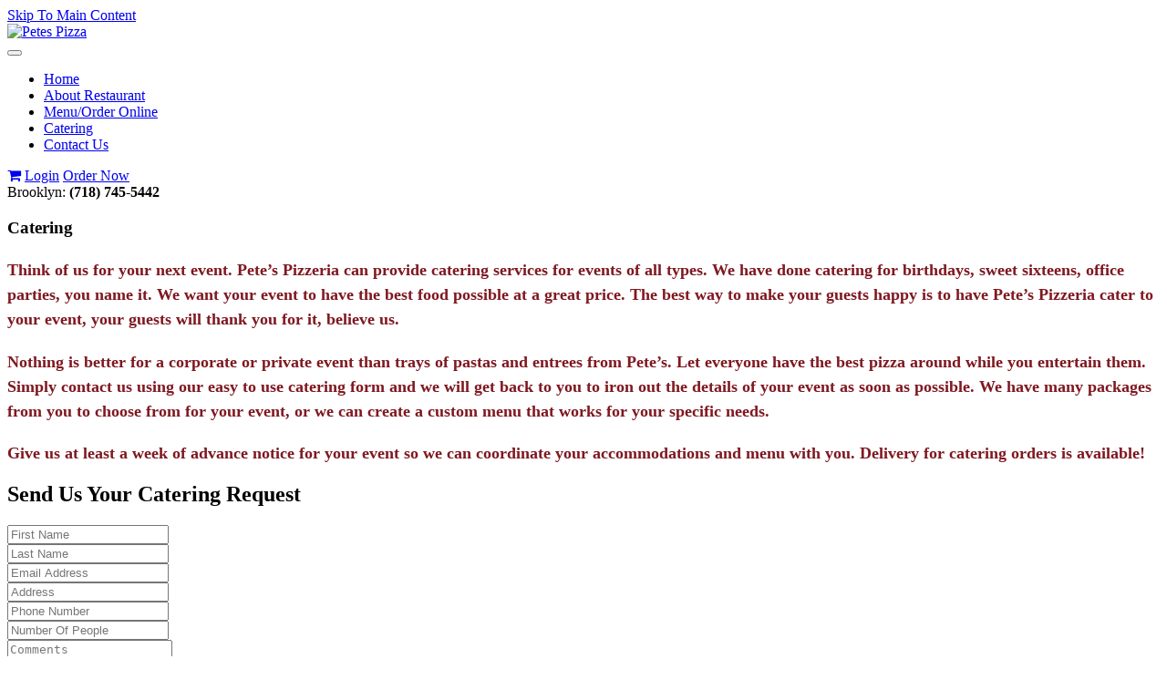

--- FILE ---
content_type: text/html; charset=UTF-8
request_url: https://www.petespizzabayridge.com/catering.php?sessId=7f812dd6fc4fca500a6d54db350f9060
body_size: 30325
content:
<!doctype html>
<html itemscope itemtype="http://schema.org/Menu" dir="ltr" lang="en">
<head>
	<!-- Google tag (gtag.js) -->
	<script async src="https://www.googletagmanager.com/gtag/js?id=G-1FCF4091PQ"></script>
	<script> window.dataLayer = window.dataLayer || []; function gtag(){dataLayer.push(arguments);} gtag('js', new Date()); gtag('config', 'G-1FCF4091PQ'); </script>
	<!-- End Google Tag Manager -->

<meta http-equiv="Content-Type" content="text/html; charset=utf-8" />
	<meta http-equiv="Content-Security-Policy" content="upgrade-insecure-requests" />

		<meta property="og:type" content="Catering by Pete's Pizza in Brooklyn | View Menu and Order Food Online">
		<meta property="og:url" content="https://www.petespizzabayridge.com">
	<meta property="og:site_name" content="Petes Pizza">
	<meta property="og:image" itemprop="image primaryImageOfPage" content="https://www.petespizzabayridge.com/ext/www.petespizzabayridge.com/images/store_logo.png">

	<title>Catering by Pete's Pizza in Brooklyn | View Menu and Order Food Online</title>
			<meta name="description" content="Our pizzas are the best because we have been in this business for years, using the same quality recipes, and best ingredients we can find. We know how important a good slice is to our neighborhood"/>
				<meta name="keywords" content="Petes pizzeria, Brooklyn"/>
	
	
<meta ="" content=""/>			

<meta name="apple-itunes-app" content="app-id=1111113523, affiliate-data=1001laIJ" />
<meta name="google-play-app" content="app-id=com.petespizza.app">

<meta name="viewport" content="width=device-width, minimum-scale=1.0, maximum-scale=2.0" />

<base href="https://www.petespizzabayridge.com/" />

<link rel="prefetch" href="https://www.petespizzabayridge.com/categories.php?sessId=7f812dd6fc4fca500a6d54db350f9060" />

<link href="https://ext-jquery.s3.us-east-1.amazonaws.com/jquery/ui10/redmond/jquery-ui.css" rel="stylesheet" type="text/css" />
<link href="https://www.petespizzabayridge.com/min/?b=ext&f=css/jquery-confirm.min.css,css/dev.css,www.petespizzabayridge.com/css/bootstrap.css,www.petespizzabayridge.com/css/style.css,www.petespizzabayridge.com/css/font-awesome.min.css,www.petespizzabayridge.com/css/jquery.bxslider.css,www.petespizzabayridge.com/css/media.css,www.petespizzabayridge.com/css/jquery.fancybox.css,www.petespizzabayridge.com/css/prettyPhoto.css,css/owl.carousel.style.css,css/tandoor/common.css,css/animate.css" rel="stylesheet" type="text/css" />

<link rel="shortcut icon" type="image/x-icon" href="/ext/www.petespizzabayridge.com/images/favicon.ico">

<script type="text/javascript" src="https://ext-jquery.s3.us-east-1.amazonaws.com/jquery/jquery-1.10.2.js"></script>
<script type="text/javascript" src="https://ext-jquery.s3.us-east-1.amazonaws.com/jquery/ui10/jquery-ui.js"></script>
<script type="text/javascript" src="https://ext-jquery.s3.us-east-1.amazonaws.com/jquery/jquery.validate.js"></script>
<script type="text/javascript" src="https://ext-jquery.s3.us-east-1.amazonaws.com/jquery/jquery.form.js"></script>
<script type="text/javascript" src="https://ext-jquery.s3.us-east-1.amazonaws.com/jquery/bootstrap.min.js"></script>
<script type="text/javascript" src="https://ext-jquery.s3.us-east-1.amazonaws.com/jquery/jquery.maskedinput.js"></script>
<script type="text/javascript" src="https://ext-jquery.s3.us-east-1.amazonaws.com/jquery/jquery-confirm.min.js"></script>
<script type="text/javascript" src="https://ext-jquery.s3.us-east-1.amazonaws.com/jquery/jquery.fancybox.js"></script>
<script type="text/javascript" src="https://ext-jquery.s3.us-east-1.amazonaws.com/jquery/modernizr.js"></script>
<script type="text/javascript" src="https://ext-jquery.s3.us-east-1.amazonaws.com/jquery/jquery.slides.min.js"></script>
<script type="text/javascript" src="https://ext-jquery.s3.us-east-1.amazonaws.com/jquery/viewportchecker.js"></script>
<script type="text/javascript" src="https://ext-jquery.s3.us-east-1.amazonaws.com/jquery/jquery.bxslider.min.js"></script>
<script type="text/javascript" src="https://ext-jquery.s3.us-east-1.amazonaws.com/jquery/jquery.prettyPhoto.js"></script>
<script type="text/javascript" src="https://ext-jquery.s3.us-east-1.amazonaws.com/jquery/plugins.js"></script>
<script type="text/javascript" src="https://ext-jquery.s3.us-east-1.amazonaws.com/jquery/owl.carousel.js"></script>
							
<!-- HTML5 Shim and Respond.js IE8 support of HTML5 elements and media queries -->
  <!--[if lt IE 9]>
      <script src="https://oss.maxcdn.com/libs/html5shiv/3.7.0/html5shiv.js"></script>
      <script src="https://oss.maxcdn.com/libs/respond.js/1.4.2/respond.min.js"></script>
    <![endif]-->

<!-- ########## Project Specific(s) : End #########  -->

<script type="text/javascript">
var RecaptchaOptions = {
    theme : 'custom',
	custom_theme_widget: 'recaptcha_widget'
};

var mailing_validate = function(formData, jqForm, options) {
	var toret = true;
	var pass = 0;
	$.each(formData, function(i, v){
		if (v.name == 'mailing_list_email') {
			toret = (v.value != '' && v.value != 'Enter your email...');
			if (toret) {
			  toret = isValidEmailAddress(v.value);
			  pass++;
			}
		}
	});
	if (!toret) window.alert((pass == 0 ? 'Please enter your email!' : 'Please enter a Valid email'));
	return toret;
}

var mailing_success = function(responseText, statusText, xhr, $form)  {
	if (statusText == 'success') {
		if (typeof responseText != 'undefined' && responseText != null && responseText != '') {
			window.alert(responseText);
			//window.location.reload();
		} else {
			window.alert('An error occured!\nPlease refresh the page & try later ...');
		}
	}
}

var isValidEmailAddress = function (emailAddress) {
    var pattern = new RegExp(/^((([a-z]|\d|[!#\$%&'\*\+\-\/=\?\^_`{\|}~]|[\u00A0-\uD7FF\uF900-\uFDCF\uFDF0-\uFFEF])+(\.([a-z]|\d|[!#\$%&'\*\+\-\/=\?\^_`{\|}~]|[\u00A0-\uD7FF\uF900-\uFDCF\uFDF0-\uFFEF])+)*)|((\x22)((((\x20|\x09)*(\x0d\x0a))?(\x20|\x09)+)?(([\x01-\x08\x0b\x0c\x0e-\x1f\x7f]|\x21|[\x23-\x5b]|[\x5d-\x7e]|[\u00A0-\uD7FF\uF900-\uFDCF\uFDF0-\uFFEF])|(\\([\x01-\x09\x0b\x0c\x0d-\x7f]|[\u00A0-\uD7FF\uF900-\uFDCF\uFDF0-\uFFEF]))))*(((\x20|\x09)*(\x0d\x0a))?(\x20|\x09)+)?(\x22)))@((([a-z]|\d|[\u00A0-\uD7FF\uF900-\uFDCF\uFDF0-\uFFEF])|(([a-z]|\d|[\u00A0-\uD7FF\uF900-\uFDCF\uFDF0-\uFFEF])([a-z]|\d|-|\.|_|~|[\u00A0-\uD7FF\uF900-\uFDCF\uFDF0-\uFFEF])*([a-z]|\d|[\u00A0-\uD7FF\uF900-\uFDCF\uFDF0-\uFFEF])))\.)+(([a-z]|[\u00A0-\uD7FF\uF900-\uFDCF\uFDF0-\uFFEF])|(([a-z]|[\u00A0-\uD7FF\uF900-\uFDCF\uFDF0-\uFFEF])([a-z]|\d|-|\.|_|~|[\u00A0-\uD7FF\uF900-\uFDCF\uFDF0-\uFFEF])*([a-z]|[\u00A0-\uD7FF\uF900-\uFDCF\uFDF0-\uFFEF])))\.?$/i);
    return pattern.test(emailAddress);
};

var isJSONString = function (text) {

	return (/^[\],:{}\s]*$/
                    .test(text.replace(/\\(?:["\\\/bfnrt]|u[0-9a-fA-F]{4})/g, '@')
                        .replace(/"[^"\\\n\r]*"|true|false|null|-?\d+(?:\.\d*)?(?:[eE][+\-]?\d+)?/g, ']')
                        .replace(/(?:^|:|,)(?:\s*\[)+/g, '')));
}

var stripslashes = function(str) {
  return (str + '').replace(/\\(.?)/g, function (s, n1) {
    switch (n1) {
    case '\\':
      return '\\';
    case '0':
      return '\u0000';
    case '':
      return '';
    default:
      return n1;
    }
  });
}

</script>


<!-- New Header Ad scripts: cms_default_metas.hdr_common_scripts :: Available for both Host & Tenants -->

<script data-account="7GGegxiPL2" src="https://cdn.userway.org/widget.js"></script><script src='https://www.google.com/recaptcha/api.js'></script>
</head>
<body>

  

<a href="https://www.petespizzabayridge.com/catering.php?sessId=7f812dd6fc4fca500a6d54db350f9060#site-main" class="skip-to-main-content" tabindex="0" aria-label="Skip to main content" role="button">Skip To Main Content</a>

<header class="main_innerpage">
	<div class="container fadetop">
	  <div class="company_logo">
		<a href="https://www.petespizzabayridge.com/?sessId=7f812dd6fc4fca500a6d54db350f9060" aria-label="Go to the Home page"><img src="ext/www.petespizzabayridge.com/images/store_logo.png" alt="Petes Pizza" title="Petes Pizza"  class="img-responsive" /></a>
	  </div>
	  <div class="call_us">
			<div class="top-nav">
				<nav class="navbar navbar-default">
						<div class="container-fluid">
							<!-- Brand and toggle get grouped for better mobile display -->
							<div class="navbar-header">
							   <button type="button" class="navbar-toggle collapsed" data-toggle="collapse" aria-controls="bs-example-navbar-collapse-1" aria-expanded="false" data-target="#bs-example-navbar-collapse-1">
									<span class="sr-only">Toggle navigation</span>
									<span class="icon-bar"></span>
									<span class="icon-bar"></span>
									<span class="icon-bar"></span>
							   </button>
							</div>

							<!-- Collect the nav links, forms, and other content for toggling -->

							<div class="collapse navbar-collapse" id="bs-example-navbar-collapse-1">
								  <ul class="nav navbar-nav navbar-right">
									
<li ><a href="https://www.petespizzabayridge.com/?sessId=7f812dd6fc4fca500a6d54db350f9060" >Home</a></li>
<li ><a href="https://www.petespizzabayridge.com/page.php/about/page/31?sessId=7f812dd6fc4fca500a6d54db350f9060" >About Restaurant</a></li>
<li class='pinats-active'><a href="https://www.petespizzabayridge.com/categories.php?sessId=7f812dd6fc4fca500a6d54db350f9060" >Menu/Order Online</a></li>
<li  class="active"><a href="https://www.petespizzabayridge.com/catering.php?sessId=7f812dd6fc4fca500a6d54db350f9060" >Catering</a></li>
<li ><a href="https://www.petespizzabayridge.com/contact-us.php?sessId=7f812dd6fc4fca500a6d54db350f9060" >Contact Us</a></li>



								 </ul>

							</div><!-- /.navbar-collapse -->
					</div><!-- /.container-fluid -->
				</nav>

				<div class="header_login">

					                	<a href="https://www.petespizzabayridge.com/shopping_cart.php?sessId=7f812dd6fc4fca500a6d54db350f9060" aria-label="View Cart"><i class="fa fa-shopping-cart"></i></a>
					
                 	<span role="group" aria-label="Session Controls">
                 							  		<a href="https://www.petespizzabayridge.com/login.php?sessId=7f812dd6fc4fca500a6d54db350f9060" aria-label="Log In" class="background">Login</a>
					  		<!--<a href="">Register</a>-->
							<a href="https://www.petespizzabayridge.com/categories.php?sessId=7f812dd6fc4fca500a6d54db350f9060" aria-label="Order Now">Order Now</a>
					  	                 	</span>
                </div>

			</div>

			<div class="call" role="complementary">
								<span role="heading" aria-level="2" class="CallUsAt_4">Brooklyn:<strong> (718) 745-5442</strong></span>             </div>
		</div>

	</div>

</header>


<main id="site-main" class="site-main"><section class="content our-speciality catering-inner-page">
   <div class="container">
      <div class="row">
         <h3><span class="color">Catering</span></h3> 
         <!-- <div class="col-sm-8 col-xs-12">  -->
         <div class="col-sm-8 col-xs-12">
<section class="about-content catering_menu">
<h2><span style="color: #7f1820; font-size: large; font-family: 'arial black', 'avant garde';">Think of us for your next event. Pete&rsquo;s Pizzeria can provide catering services for events of all types. We have done catering for birthdays, sweet sixteens, office parties, you name it. We want your event to have the best food possible at a great price. The best way to make your guests happy is to have Pete&rsquo;s Pizzeria cater to your event, your guests will thank you for it, believe us.</span></h2>
<h2><span style="color: #7f1820; font-size: large; font-family: 'arial black', 'avant garde';">Nothing is better for a corporate or private event than trays of pastas and entrees from Pete&rsquo;s. Let everyone have the best pizza around while you entertain them. Simply contact us using our easy to use catering form and we will get back to you to iron out the details of your event as soon as possible. We have many packages from you to choose from for your event, or we can create a custom menu that works for your specific needs.</span></h2>
<h2><span style="color: #7f1820; font-size: large; font-family: 'arial black', 'avant garde';">Give us at least a week of advance notice for your event so we can coordinate your accommodations and menu with you. Delivery for catering orders is available!</span></h2>
</section>
</div>         <!-- </div>  -->
         
         <div class="col-sm-4 col-xs-12">         
         

         	<div class="catering_form">
  				<h1 class="catering_form_title"><span class="color">Send Us Your Catering Request</span></h1>
  				<form name="catering_Form" action="" method="post" id="catering_Form"><input type="hidden" name="formid" value="718cd5c0ece57bc7366edde1429e0162" aria-hidden="true" />  					  <aside class="col-lg-12 col-sm-12 col-xs-12">
  						  <input placeholder="First Name" id="cat_first_name" name="cat_first_name" type="text" value="" />	
  					  </aside>

  					  <aside class="col-lg-12 col-sm-12 col-xs-12">
  						  <input placeholder="Last Name" type="text" id="cat_last_name" name="cat_last_name" value="">	
  					  </aside>

  					  <aside class="col-lg-12 col-sm-12 col-xs-12">
  							<input placeholder="Email Address" type="text" id="cat_email" name="cat_email" value="">
  					  </aside>

  					  <aside class="col-lg-12 col-sm-12 col-xs-12">
  						  <input placeholder="Address" id="cat_address" name="cat_address" type="text" value="" />	
  					  </aside>

  					  <aside class="col-lg-12 col-sm-12 col-xs-12">
  						  <input placeholder="Phone Number" type="text" id="cat_phone_number" name="cat_phone_number" value="">	
  					  </aside>

  					  <aside id="locationSelectionTab" class="col-lg-12 col-sm-12 col-xs-12"></aside>

  					  <aside class="col-lg-12 col-sm-12 col-xs-12">
  							<input placeholder="Number Of People" type="text" id="cat_no_of_people" name="cat_no_of_people" value="">
  					  </aside>

  					  <aside class="col-lg-12 col-sm-12 col-xs-12">
  							<!-- textarea placeholder="Provide details like product specification, usage / application etc for best quotes." rows="3" id="cat_message" name="cat_message"></textarea> -->
  							<textarea placeholder="Comments" rows="3" id="cat_message" name="cat_message"></textarea>
  					  </aside>

					  						<aside class="col-lg-12 col-sm-10 col-xs-12">
							<div class="g-recaptcha" data-sitekey="6LeyPHEUAAAAABM3WMW4Vkx2xbhpvPjDSOyVs1IA"></div>
						</aside>
						<aside class="col-lg-12 col-sm-12 col-xs-12 pull-right">
							<input name="cat_send_request" type="submit" value="Send Request" class="btn bg-color hide-submit-cat_form">
						</aside>
					  
  				</form>
  			</div>

                  
                  	         	<div class="catering_gallery">

	         	<div id="slider">
					<div class="container">
																																																																																																																			</div>		
					<div id="slides"> 
																					<img src="ext/www.petespizzabayridge.com/images/gallery/14616644462.jpg" class="image" alt="Slider-image">
																												<img src="ext/www.petespizzabayridge.com/images/gallery/14616644704.jpg" class="image" alt="Slider-image">
																												<img src="ext/www.petespizzabayridge.com/images/gallery/3.jpg" class="image" alt="Slider-image">
																												<img src="ext/www.petespizzabayridge.com/images/gallery/6.jpg" class="image" alt="Slider-image">
																												<img src="ext/www.petespizzabayridge.com/images/gallery/8.jpg" class="image" alt="Slider-image">
																												<img src="ext/www.petespizzabayridge.com/images/gallery/10.jpg" class="image" alt="Slider-image">
																												<img src="ext/www.petespizzabayridge.com/images/gallery/12.jpg" class="image" alt="Slider-image">
																												<img src="ext/www.petespizzabayridge.com/images/gallery/7.jpg" class="image" alt="Slider-image">
																		</div>
				</div>
			</div>
                  
         </div>
         
      </div>
   </div>
</section><script type="text/javascript">
  	$(document).ready(function(){
  		$("input:text[name=cat_phone_number]").mask('(999) 999-9999');
  		$("#catering_Form").removeAttr("novalidate");

  		jQuery.validator.addMethod("accept", function(value, element, param) {
  			return value.match(new RegExp("." + param + "$"));
  		}, "Numbers are not allowed");

  		$("#catering_Form").validate({
  			  rules: {
  				cat_first_name: { required:true, minlength: 3, accept: "[a-zA-Z ]+" },
  				//cat_last_name: { required:true, accept: "[a-zA-Z ]+"},
  				cat_email: { required: true, email: true },
  				//cat_address: "required",
  				cat_phone_number: "required",
  				//cat_no_of_people: { required:true, number: true },
  				//cat_message: "required"
  			  },
  			  messages: {
  				cat_first_name: { required:"First name can't be empty.", minlength:"First name must consist of at least 3 characters.", accept:"Enter alphabets only."},
  				//cat_last_name: { required:"Last name can't be empty.", accept:"Enter alphabets only." },
  				cat_email: { required: "Email can't be empty.", email: "Enter a valid email address." },
  				//cat_address: "Address can't be empty.",
  				cat_phone_number: "Phone number can't be empty.",
  				//cat_no_of_people: { required:"No. of people can't be empty.", number:"Enter numerics only." },
  				//cat_message: "Comment can't be empty."
  			  }
  		});

  		$(document).on('submit', "#catering_Form", function(e){
  			e.preventDefault();
  			e.stopPropagation();

  			$(".hide-submit-cat_form").attr('disabled','disabled');
  			var qoptions = {
  				target: '',
  				beforeSubmit: quick_validate_cat_form,
  				success: quick_success_cat_form,
  				url: 'catering_request_processor.php',
  				type: 'post',
  				resetForm: false,
  				dataType : 'json' 
  			};

  			$("#catering_Form").ajaxSubmit(qoptions);

  			return false;
  		});

		setTimeout(function(){
			getLocations();
		}, 100);
		$(document).on('change', "#cat_address", function(e){
			getLocations();
		});

  	});

  	var quick_validate_cat_form = function (formData, jqForm, options) {
  		var toret = true;
  		return toret;
  	}

  	var quick_success_cat_form = function (responseText, statusText, xhr, $form)  {
  		if (statusText == 'success') {
  			if (typeof responseText != 'undefined' && responseText != null && responseText != '') {
  				if(responseText.status == '1'){
  					window.location.href = 'thank-you.php';
  				} else {
					window.alert(responseText.message);
  					$(".hide-submit-cat_form").removeAttr('disabled');
  					return false;
  				}
  			} else {
  				$(".hide-submit-cat_form").removeAttr('disabled');
  				window.alert('An error occured!\nPlease refresh the page & try later ...');
  				quick_cleanup_cat_form(responseText);
  			}
  		} else {
  			$(".hide-submit-cat_form").removeAttr('disabled');
  			window.alert('An error occured!\nPlease refresh the page & try later ...');

  			quick_cleanup_cat_form(responseText);
  		}
  	}

  	var quick_cleanup_cat_form = function(resp) {
  		//$("#captchaRefreshPageform").trigger('click');
  	}

	function getLocations() {
		$.ajax({
			type: "POST",
			contentType: "application/x-www-form-urlencoded",
			url: "services/get_locations_light.php",
			beforeSend:  function() { return true; },
			data: 'address=' + $("#cat_address").val(),
			cache: false,
			async: false,
			dataType: 'html',
			xhrFields: {
				withCredentials: true
			},
			success: function(resp) {
				if (typeof resp != 'undefined' && resp != null && resp != '') {
					var respobj = (typeof resp == 'object' ? resp : $.parseJSON(resp));
					if (!respobj.status.error) {
						if (respobj.status.count > 0) {
							var loctHtml = '';
							if (respobj.status.count > 1) {
								loctHtml = '<label for="name">Select location</label><select name="location_id" class="form-control">';
								$.each(respobj.data, function(i, v){
									loctHtml = loctHtml + '<option value="'+v.id+'">'+v.text+'</option>';
								});
								loctHtml = loctHtml + '</select>';
							} else {
								loctHtml = '<input type="hidden" name="location_id" value="'+respobj.data[0].id+'" />';
							}
							$("#locationSelectionTab").html(loctHtml);
						} else {
							$("#locationSelectionTab").html('').hide();
						}
					}
				} else {
					e.preventDefault();
					e.stopPropagation();
					$("#locationSelectionTab").html('').hide();
					window.alert('An error occured! please refrash the page & try later ...');
				}
			},
			error: function (jqXHR, textStatus, errorThrown) {
				console.log(errorThrown);
			},
			complete: function (jqXHR, textStatus) {
				console.log(textStatus);
			}
		});
	}

</script>

  		  

		<div class="timing">
	   <div class="container">
	      <div class="row timing-column-container">
	         <div class="col-sm-6 col-xs-12 custom_width">
	         		         		<div class="hours">
			         <h3 class="fadeleft">Restaurant Hours</h3>
	         					         					         		<div class="column_half">
			               	<p class="fadeleft"><br /><span class="location-hour-title"><img height="20px" src="/ext/www.petespizzabayridge.com/images/location-icon.png" alt="Location" /><a href="https://www.google.com/maps/search/?api=1&query=7522+3rd+Avenue%2C+Brooklyn%2C+NY%2C+11209" target="_blank">7522 3rd Avenue, Brooklyn, NY 11209</a> </span></p>
			               				               	<ul class="fadeleft">
			                  								<li>Monday   11:00 am – 08:30 pm</li>
							  								<li>Tuesday   11:00 am – 08:30 pm</li>
							  								<li>Wednesday   11:00 am – 08:30 pm</li>
							  								<li>Thursday   11:00 am – 08:30 pm</li>
							  								<li>Friday   11:00 am – 08:30 pm</li>
							  								<li>Saturday   11:00 am – 08:30 pm</li>
							  								<li>Sunday   12:00 pm – 08:30 pm</li>
							  			               	</ul>
			               				               	</div>
			            				            			            		            </div>
	            	         </div>

	         <div class="col-sm-6 col-xs-12 custom_width">
	            <div class="address" style="background: none;">
	               <div class="email faderight"><span><img src="/ext/www.petespizzabayridge.com/images/email-icon.png" alt="Email" />Email us at:<br /><a href="mailto:petepizza76@gmail.com">petepizza76@gmail.com</a></span></div>

	               		               	<div class="email faderight">
			               				               		<span class="pull-left"><img src="/ext/www.petespizzabayridge.com/images/location-icon.png" alt="Location" />7522 3rd Avenue, Brooklyn, NY 11209</span>
			               			               	</div>
	               
	               		               <div class="social-icons faderight">
		                  <label>Find Us on:</label>
		                  		                  		                  <ul>
		                  	
		                     	<li><a target="_blank" href="https://www.facebook.com/Petes-Pizzeria-Restaurant-120000194683140/">
								  																		<img src="ext/www.petespizzabayridge.com/images/facebook.png" alt="" />
																	  								</a></li>
		                     		                  </ul>
		                  		               </div>
	               	            </div>
	         </div>
	      </div>
	   </div>
	</div>
	</main>


<div class="discalimertxt">
<div class="container">
			<div class="row">
				<div class="col-lg-12">
			<p>If you have a disability and are having trouble accessing information on this website or need materials in an alternate format, contact us at petepizza76@gmail.com for assistance.</p>
					</div>
			</div>
		</div>

</div>

<footer>

	
	<div class="footer-bottom">
		
		<div class="container">
			<div class="text-center">
					               <!--div class="social">
	                  	                  	                  <ul>
	                  		                     	<li><a target="_blank" href=""><img src="ext/www.petespizzabayridge.com/images/" alt="" /></a></li>
	                     	                  </ul>
	                  	               </div-->
               				<!-- <span class="copyright">Tandoor indian bistro© 2015. All Rights Reserved.</span> -->
				<span class="copyright">Petes Pizza © 2026 All Rights Reserved | <a title="Privacy Policy" aria-label="View Privacy Policy" href="https://www.petespizzabayridge.com/privacy.php">Privacy Policy</a></span><span class="fastbite_poweredsec">Powered by : <a href="http://www.thefastbite.com" target="_blank" aria-label="Visit The Fast Bite">The Fast Bite</a></span>			</div>	
		</div>
	</div>
</footer>

<script type="text/ecmascript">
	jQuery(function($) {
	  $('.fadein').addClass("hidden_animate").viewportChecker({
		classToAdd: 'visible_animate animated fadeIn', // Class to add to the elements when they are visible
		offset: 100    
	  }); 

	  $('.fadeleft').addClass("hidden_animate").viewportChecker({
		classToAdd: 'visible_animate animated fadeInLeft', // Class to add to the elements when they are visible
		offset: 100    
	  });

	  $('.faderight').addClass("hidden_animate").viewportChecker({
		classToAdd: 'visible_animate animated fadeInRight', // Class to add to the elements when they are visible
		offset: 100    
	  });
	  $('.fadetop').addClass("hidden_animate").viewportChecker({
		classToAdd: 'visible_animate animated fadeInDown', // Class to add to the elements when they are visible
		offset: 100    
	  });
	  $('.fadedown').addClass("hidden_animate").viewportChecker({
		classToAdd: 'visible_animate animated fadeInUp', // Class to add to the elements when they are visible
		offset: 100    
	  });
	  $('.bounce').addClass("hidden_animate").viewportChecker({
		classToAdd: 'visible_animate animated bounceIn', // Class to add to the elements when they are visible
		offset: 100    
	  });
	});	

	$(function() {
  		$('#slides').slidesjs({
			navigation: {
			active: true,
			// [string] Can be either "slide" or "fade".
		},
        pagination: false,
        effect: {
          slide: {
                speed: 1500
          }
        },
        callback: {
                start: function(number)
                {
                        $("#slider_content1,#slider_content2,#slider_content3,#slider_content4,#slider_content5,#slider_content6,#slider_content7,#slider_content8,#slider_content9,#slider_content10,#slider_content11,#slider_content12,#slider_content13,#slider_content14,#slider_content15").fadeOut(500);
                },
                complete: function(number)
                {
                        $("#slider_content" + number).delay(500).fadeIn(100);
                }
        },
        play: {
                active: false,
				effect:"slide",
                auto: true,
                interval: 6000,
                pauseOnHover: false
        }
  });
});

$(document).ready(function ($) {
        $('#tabs').tab();
		$('.dish').click(function(ev) {
			ev.preventDefault();
			ev.stopPropagation();
			$( "ul.nav-tabs" ).fadeToggle( "slow", "linear" );
		});
    });

	var supportsOrientationChange = "onorientationchange" in window,
	orientationEvent = supportsOrientationChange ? "orientationchange" : "resize";
		
	window.addEventListener(orientationEvent, function() {
			if(screen.width >= 768)
			{
				$('ul.nav-tabs').addClass('active');
			}
			else
			{
				$('ul.nav-tabs').removeClass('active');				
			}
	}, false);

	$('.bxslider').bxSlider({
			auto:true,
			controls:false,
			pager:false
	});
	
	$(document).ready(function(){
		$("[rel^='lightbox']").prettyPhoto();

		$("#owl-demo").owlCarousel({
			autoPlay : $("#owl-demo > div").length > 1 ? 5000 : false,
			stopOnHover : true,
			navigation:true,
			paginationSpeed : 1000,
			goToFirstSpeed : 2000,
			singleItem : true,
			autoHeight : true,
			transitionStyle:"fade"
		});
	});

</script>
<script src="https://use.fontawesome.com/27b6b6f1ff.js"></script>
		  	  <script type="text/javascript">
$(document).ready(function(){
	// temporary
	$(document).on('submit', "#quickfrm", function(e){
		e.preventDefault();
		e.stopPropagation();
		return false;
	});

	$(document).on("click", ".btnIncDec", function() {
	    var $button = $(this);
	    var oldValue = $button.parent().find("input").val();
		if(oldValue == ''){ oldValue = 0; }
	    if ($button.attr('id') == "INC") {
			var newVal = oldValue;
			if(newVal < 99){ newVal = parseFloat(oldValue) + 1; }
	  	} else {
			// Don't allow decrementing below zero
	    	if (oldValue > 1) {
	        	var newVal = parseFloat(oldValue) - 1;
		    } else {
	        	newVal = 1;
	      	}
		}
	    $button.parent().find("input").val(newVal);
	});

	if ($("input:text[name=phone_number]").length > 0) {
		$("input:text[name=phone_number]").mask('(999) 999-9999');
	}

});
</script>

<!-- Ad scripts -->


<script type="text/javascript">
$(document).ready(function(){

	$(document).on('submit', "#mailingListAddForm", function(e){
	    var moptions = {
	        target: '',
	        beforeSubmit: mailing_validate,
	        success: mailing_success,
	        url: 'mailing_list_add.php',
	        type: 'post',
			resetForm: true
	    };
		$("#mailingListAddForm").ajaxSubmit(moptions);

		e.stopPropagation();
		e.preventDefault();
		return false;
	});

});

function newsletterSubmit(token) {
	$("#mailingListAddForm").submit();
}
</script>

</body>
</html>


--- FILE ---
content_type: text/html; charset=utf-8
request_url: https://www.google.com/recaptcha/api2/anchor?ar=1&k=6LeyPHEUAAAAABM3WMW4Vkx2xbhpvPjDSOyVs1IA&co=aHR0cHM6Ly93d3cucGV0ZXNwaXp6YWJheXJpZGdlLmNvbTo0NDM.&hl=en&v=PoyoqOPhxBO7pBk68S4YbpHZ&size=normal&anchor-ms=20000&execute-ms=30000&cb=x9ctjet6v1vh
body_size: 49226
content:
<!DOCTYPE HTML><html dir="ltr" lang="en"><head><meta http-equiv="Content-Type" content="text/html; charset=UTF-8">
<meta http-equiv="X-UA-Compatible" content="IE=edge">
<title>reCAPTCHA</title>
<style type="text/css">
/* cyrillic-ext */
@font-face {
  font-family: 'Roboto';
  font-style: normal;
  font-weight: 400;
  font-stretch: 100%;
  src: url(//fonts.gstatic.com/s/roboto/v48/KFO7CnqEu92Fr1ME7kSn66aGLdTylUAMa3GUBHMdazTgWw.woff2) format('woff2');
  unicode-range: U+0460-052F, U+1C80-1C8A, U+20B4, U+2DE0-2DFF, U+A640-A69F, U+FE2E-FE2F;
}
/* cyrillic */
@font-face {
  font-family: 'Roboto';
  font-style: normal;
  font-weight: 400;
  font-stretch: 100%;
  src: url(//fonts.gstatic.com/s/roboto/v48/KFO7CnqEu92Fr1ME7kSn66aGLdTylUAMa3iUBHMdazTgWw.woff2) format('woff2');
  unicode-range: U+0301, U+0400-045F, U+0490-0491, U+04B0-04B1, U+2116;
}
/* greek-ext */
@font-face {
  font-family: 'Roboto';
  font-style: normal;
  font-weight: 400;
  font-stretch: 100%;
  src: url(//fonts.gstatic.com/s/roboto/v48/KFO7CnqEu92Fr1ME7kSn66aGLdTylUAMa3CUBHMdazTgWw.woff2) format('woff2');
  unicode-range: U+1F00-1FFF;
}
/* greek */
@font-face {
  font-family: 'Roboto';
  font-style: normal;
  font-weight: 400;
  font-stretch: 100%;
  src: url(//fonts.gstatic.com/s/roboto/v48/KFO7CnqEu92Fr1ME7kSn66aGLdTylUAMa3-UBHMdazTgWw.woff2) format('woff2');
  unicode-range: U+0370-0377, U+037A-037F, U+0384-038A, U+038C, U+038E-03A1, U+03A3-03FF;
}
/* math */
@font-face {
  font-family: 'Roboto';
  font-style: normal;
  font-weight: 400;
  font-stretch: 100%;
  src: url(//fonts.gstatic.com/s/roboto/v48/KFO7CnqEu92Fr1ME7kSn66aGLdTylUAMawCUBHMdazTgWw.woff2) format('woff2');
  unicode-range: U+0302-0303, U+0305, U+0307-0308, U+0310, U+0312, U+0315, U+031A, U+0326-0327, U+032C, U+032F-0330, U+0332-0333, U+0338, U+033A, U+0346, U+034D, U+0391-03A1, U+03A3-03A9, U+03B1-03C9, U+03D1, U+03D5-03D6, U+03F0-03F1, U+03F4-03F5, U+2016-2017, U+2034-2038, U+203C, U+2040, U+2043, U+2047, U+2050, U+2057, U+205F, U+2070-2071, U+2074-208E, U+2090-209C, U+20D0-20DC, U+20E1, U+20E5-20EF, U+2100-2112, U+2114-2115, U+2117-2121, U+2123-214F, U+2190, U+2192, U+2194-21AE, U+21B0-21E5, U+21F1-21F2, U+21F4-2211, U+2213-2214, U+2216-22FF, U+2308-230B, U+2310, U+2319, U+231C-2321, U+2336-237A, U+237C, U+2395, U+239B-23B7, U+23D0, U+23DC-23E1, U+2474-2475, U+25AF, U+25B3, U+25B7, U+25BD, U+25C1, U+25CA, U+25CC, U+25FB, U+266D-266F, U+27C0-27FF, U+2900-2AFF, U+2B0E-2B11, U+2B30-2B4C, U+2BFE, U+3030, U+FF5B, U+FF5D, U+1D400-1D7FF, U+1EE00-1EEFF;
}
/* symbols */
@font-face {
  font-family: 'Roboto';
  font-style: normal;
  font-weight: 400;
  font-stretch: 100%;
  src: url(//fonts.gstatic.com/s/roboto/v48/KFO7CnqEu92Fr1ME7kSn66aGLdTylUAMaxKUBHMdazTgWw.woff2) format('woff2');
  unicode-range: U+0001-000C, U+000E-001F, U+007F-009F, U+20DD-20E0, U+20E2-20E4, U+2150-218F, U+2190, U+2192, U+2194-2199, U+21AF, U+21E6-21F0, U+21F3, U+2218-2219, U+2299, U+22C4-22C6, U+2300-243F, U+2440-244A, U+2460-24FF, U+25A0-27BF, U+2800-28FF, U+2921-2922, U+2981, U+29BF, U+29EB, U+2B00-2BFF, U+4DC0-4DFF, U+FFF9-FFFB, U+10140-1018E, U+10190-1019C, U+101A0, U+101D0-101FD, U+102E0-102FB, U+10E60-10E7E, U+1D2C0-1D2D3, U+1D2E0-1D37F, U+1F000-1F0FF, U+1F100-1F1AD, U+1F1E6-1F1FF, U+1F30D-1F30F, U+1F315, U+1F31C, U+1F31E, U+1F320-1F32C, U+1F336, U+1F378, U+1F37D, U+1F382, U+1F393-1F39F, U+1F3A7-1F3A8, U+1F3AC-1F3AF, U+1F3C2, U+1F3C4-1F3C6, U+1F3CA-1F3CE, U+1F3D4-1F3E0, U+1F3ED, U+1F3F1-1F3F3, U+1F3F5-1F3F7, U+1F408, U+1F415, U+1F41F, U+1F426, U+1F43F, U+1F441-1F442, U+1F444, U+1F446-1F449, U+1F44C-1F44E, U+1F453, U+1F46A, U+1F47D, U+1F4A3, U+1F4B0, U+1F4B3, U+1F4B9, U+1F4BB, U+1F4BF, U+1F4C8-1F4CB, U+1F4D6, U+1F4DA, U+1F4DF, U+1F4E3-1F4E6, U+1F4EA-1F4ED, U+1F4F7, U+1F4F9-1F4FB, U+1F4FD-1F4FE, U+1F503, U+1F507-1F50B, U+1F50D, U+1F512-1F513, U+1F53E-1F54A, U+1F54F-1F5FA, U+1F610, U+1F650-1F67F, U+1F687, U+1F68D, U+1F691, U+1F694, U+1F698, U+1F6AD, U+1F6B2, U+1F6B9-1F6BA, U+1F6BC, U+1F6C6-1F6CF, U+1F6D3-1F6D7, U+1F6E0-1F6EA, U+1F6F0-1F6F3, U+1F6F7-1F6FC, U+1F700-1F7FF, U+1F800-1F80B, U+1F810-1F847, U+1F850-1F859, U+1F860-1F887, U+1F890-1F8AD, U+1F8B0-1F8BB, U+1F8C0-1F8C1, U+1F900-1F90B, U+1F93B, U+1F946, U+1F984, U+1F996, U+1F9E9, U+1FA00-1FA6F, U+1FA70-1FA7C, U+1FA80-1FA89, U+1FA8F-1FAC6, U+1FACE-1FADC, U+1FADF-1FAE9, U+1FAF0-1FAF8, U+1FB00-1FBFF;
}
/* vietnamese */
@font-face {
  font-family: 'Roboto';
  font-style: normal;
  font-weight: 400;
  font-stretch: 100%;
  src: url(//fonts.gstatic.com/s/roboto/v48/KFO7CnqEu92Fr1ME7kSn66aGLdTylUAMa3OUBHMdazTgWw.woff2) format('woff2');
  unicode-range: U+0102-0103, U+0110-0111, U+0128-0129, U+0168-0169, U+01A0-01A1, U+01AF-01B0, U+0300-0301, U+0303-0304, U+0308-0309, U+0323, U+0329, U+1EA0-1EF9, U+20AB;
}
/* latin-ext */
@font-face {
  font-family: 'Roboto';
  font-style: normal;
  font-weight: 400;
  font-stretch: 100%;
  src: url(//fonts.gstatic.com/s/roboto/v48/KFO7CnqEu92Fr1ME7kSn66aGLdTylUAMa3KUBHMdazTgWw.woff2) format('woff2');
  unicode-range: U+0100-02BA, U+02BD-02C5, U+02C7-02CC, U+02CE-02D7, U+02DD-02FF, U+0304, U+0308, U+0329, U+1D00-1DBF, U+1E00-1E9F, U+1EF2-1EFF, U+2020, U+20A0-20AB, U+20AD-20C0, U+2113, U+2C60-2C7F, U+A720-A7FF;
}
/* latin */
@font-face {
  font-family: 'Roboto';
  font-style: normal;
  font-weight: 400;
  font-stretch: 100%;
  src: url(//fonts.gstatic.com/s/roboto/v48/KFO7CnqEu92Fr1ME7kSn66aGLdTylUAMa3yUBHMdazQ.woff2) format('woff2');
  unicode-range: U+0000-00FF, U+0131, U+0152-0153, U+02BB-02BC, U+02C6, U+02DA, U+02DC, U+0304, U+0308, U+0329, U+2000-206F, U+20AC, U+2122, U+2191, U+2193, U+2212, U+2215, U+FEFF, U+FFFD;
}
/* cyrillic-ext */
@font-face {
  font-family: 'Roboto';
  font-style: normal;
  font-weight: 500;
  font-stretch: 100%;
  src: url(//fonts.gstatic.com/s/roboto/v48/KFO7CnqEu92Fr1ME7kSn66aGLdTylUAMa3GUBHMdazTgWw.woff2) format('woff2');
  unicode-range: U+0460-052F, U+1C80-1C8A, U+20B4, U+2DE0-2DFF, U+A640-A69F, U+FE2E-FE2F;
}
/* cyrillic */
@font-face {
  font-family: 'Roboto';
  font-style: normal;
  font-weight: 500;
  font-stretch: 100%;
  src: url(//fonts.gstatic.com/s/roboto/v48/KFO7CnqEu92Fr1ME7kSn66aGLdTylUAMa3iUBHMdazTgWw.woff2) format('woff2');
  unicode-range: U+0301, U+0400-045F, U+0490-0491, U+04B0-04B1, U+2116;
}
/* greek-ext */
@font-face {
  font-family: 'Roboto';
  font-style: normal;
  font-weight: 500;
  font-stretch: 100%;
  src: url(//fonts.gstatic.com/s/roboto/v48/KFO7CnqEu92Fr1ME7kSn66aGLdTylUAMa3CUBHMdazTgWw.woff2) format('woff2');
  unicode-range: U+1F00-1FFF;
}
/* greek */
@font-face {
  font-family: 'Roboto';
  font-style: normal;
  font-weight: 500;
  font-stretch: 100%;
  src: url(//fonts.gstatic.com/s/roboto/v48/KFO7CnqEu92Fr1ME7kSn66aGLdTylUAMa3-UBHMdazTgWw.woff2) format('woff2');
  unicode-range: U+0370-0377, U+037A-037F, U+0384-038A, U+038C, U+038E-03A1, U+03A3-03FF;
}
/* math */
@font-face {
  font-family: 'Roboto';
  font-style: normal;
  font-weight: 500;
  font-stretch: 100%;
  src: url(//fonts.gstatic.com/s/roboto/v48/KFO7CnqEu92Fr1ME7kSn66aGLdTylUAMawCUBHMdazTgWw.woff2) format('woff2');
  unicode-range: U+0302-0303, U+0305, U+0307-0308, U+0310, U+0312, U+0315, U+031A, U+0326-0327, U+032C, U+032F-0330, U+0332-0333, U+0338, U+033A, U+0346, U+034D, U+0391-03A1, U+03A3-03A9, U+03B1-03C9, U+03D1, U+03D5-03D6, U+03F0-03F1, U+03F4-03F5, U+2016-2017, U+2034-2038, U+203C, U+2040, U+2043, U+2047, U+2050, U+2057, U+205F, U+2070-2071, U+2074-208E, U+2090-209C, U+20D0-20DC, U+20E1, U+20E5-20EF, U+2100-2112, U+2114-2115, U+2117-2121, U+2123-214F, U+2190, U+2192, U+2194-21AE, U+21B0-21E5, U+21F1-21F2, U+21F4-2211, U+2213-2214, U+2216-22FF, U+2308-230B, U+2310, U+2319, U+231C-2321, U+2336-237A, U+237C, U+2395, U+239B-23B7, U+23D0, U+23DC-23E1, U+2474-2475, U+25AF, U+25B3, U+25B7, U+25BD, U+25C1, U+25CA, U+25CC, U+25FB, U+266D-266F, U+27C0-27FF, U+2900-2AFF, U+2B0E-2B11, U+2B30-2B4C, U+2BFE, U+3030, U+FF5B, U+FF5D, U+1D400-1D7FF, U+1EE00-1EEFF;
}
/* symbols */
@font-face {
  font-family: 'Roboto';
  font-style: normal;
  font-weight: 500;
  font-stretch: 100%;
  src: url(//fonts.gstatic.com/s/roboto/v48/KFO7CnqEu92Fr1ME7kSn66aGLdTylUAMaxKUBHMdazTgWw.woff2) format('woff2');
  unicode-range: U+0001-000C, U+000E-001F, U+007F-009F, U+20DD-20E0, U+20E2-20E4, U+2150-218F, U+2190, U+2192, U+2194-2199, U+21AF, U+21E6-21F0, U+21F3, U+2218-2219, U+2299, U+22C4-22C6, U+2300-243F, U+2440-244A, U+2460-24FF, U+25A0-27BF, U+2800-28FF, U+2921-2922, U+2981, U+29BF, U+29EB, U+2B00-2BFF, U+4DC0-4DFF, U+FFF9-FFFB, U+10140-1018E, U+10190-1019C, U+101A0, U+101D0-101FD, U+102E0-102FB, U+10E60-10E7E, U+1D2C0-1D2D3, U+1D2E0-1D37F, U+1F000-1F0FF, U+1F100-1F1AD, U+1F1E6-1F1FF, U+1F30D-1F30F, U+1F315, U+1F31C, U+1F31E, U+1F320-1F32C, U+1F336, U+1F378, U+1F37D, U+1F382, U+1F393-1F39F, U+1F3A7-1F3A8, U+1F3AC-1F3AF, U+1F3C2, U+1F3C4-1F3C6, U+1F3CA-1F3CE, U+1F3D4-1F3E0, U+1F3ED, U+1F3F1-1F3F3, U+1F3F5-1F3F7, U+1F408, U+1F415, U+1F41F, U+1F426, U+1F43F, U+1F441-1F442, U+1F444, U+1F446-1F449, U+1F44C-1F44E, U+1F453, U+1F46A, U+1F47D, U+1F4A3, U+1F4B0, U+1F4B3, U+1F4B9, U+1F4BB, U+1F4BF, U+1F4C8-1F4CB, U+1F4D6, U+1F4DA, U+1F4DF, U+1F4E3-1F4E6, U+1F4EA-1F4ED, U+1F4F7, U+1F4F9-1F4FB, U+1F4FD-1F4FE, U+1F503, U+1F507-1F50B, U+1F50D, U+1F512-1F513, U+1F53E-1F54A, U+1F54F-1F5FA, U+1F610, U+1F650-1F67F, U+1F687, U+1F68D, U+1F691, U+1F694, U+1F698, U+1F6AD, U+1F6B2, U+1F6B9-1F6BA, U+1F6BC, U+1F6C6-1F6CF, U+1F6D3-1F6D7, U+1F6E0-1F6EA, U+1F6F0-1F6F3, U+1F6F7-1F6FC, U+1F700-1F7FF, U+1F800-1F80B, U+1F810-1F847, U+1F850-1F859, U+1F860-1F887, U+1F890-1F8AD, U+1F8B0-1F8BB, U+1F8C0-1F8C1, U+1F900-1F90B, U+1F93B, U+1F946, U+1F984, U+1F996, U+1F9E9, U+1FA00-1FA6F, U+1FA70-1FA7C, U+1FA80-1FA89, U+1FA8F-1FAC6, U+1FACE-1FADC, U+1FADF-1FAE9, U+1FAF0-1FAF8, U+1FB00-1FBFF;
}
/* vietnamese */
@font-face {
  font-family: 'Roboto';
  font-style: normal;
  font-weight: 500;
  font-stretch: 100%;
  src: url(//fonts.gstatic.com/s/roboto/v48/KFO7CnqEu92Fr1ME7kSn66aGLdTylUAMa3OUBHMdazTgWw.woff2) format('woff2');
  unicode-range: U+0102-0103, U+0110-0111, U+0128-0129, U+0168-0169, U+01A0-01A1, U+01AF-01B0, U+0300-0301, U+0303-0304, U+0308-0309, U+0323, U+0329, U+1EA0-1EF9, U+20AB;
}
/* latin-ext */
@font-face {
  font-family: 'Roboto';
  font-style: normal;
  font-weight: 500;
  font-stretch: 100%;
  src: url(//fonts.gstatic.com/s/roboto/v48/KFO7CnqEu92Fr1ME7kSn66aGLdTylUAMa3KUBHMdazTgWw.woff2) format('woff2');
  unicode-range: U+0100-02BA, U+02BD-02C5, U+02C7-02CC, U+02CE-02D7, U+02DD-02FF, U+0304, U+0308, U+0329, U+1D00-1DBF, U+1E00-1E9F, U+1EF2-1EFF, U+2020, U+20A0-20AB, U+20AD-20C0, U+2113, U+2C60-2C7F, U+A720-A7FF;
}
/* latin */
@font-face {
  font-family: 'Roboto';
  font-style: normal;
  font-weight: 500;
  font-stretch: 100%;
  src: url(//fonts.gstatic.com/s/roboto/v48/KFO7CnqEu92Fr1ME7kSn66aGLdTylUAMa3yUBHMdazQ.woff2) format('woff2');
  unicode-range: U+0000-00FF, U+0131, U+0152-0153, U+02BB-02BC, U+02C6, U+02DA, U+02DC, U+0304, U+0308, U+0329, U+2000-206F, U+20AC, U+2122, U+2191, U+2193, U+2212, U+2215, U+FEFF, U+FFFD;
}
/* cyrillic-ext */
@font-face {
  font-family: 'Roboto';
  font-style: normal;
  font-weight: 900;
  font-stretch: 100%;
  src: url(//fonts.gstatic.com/s/roboto/v48/KFO7CnqEu92Fr1ME7kSn66aGLdTylUAMa3GUBHMdazTgWw.woff2) format('woff2');
  unicode-range: U+0460-052F, U+1C80-1C8A, U+20B4, U+2DE0-2DFF, U+A640-A69F, U+FE2E-FE2F;
}
/* cyrillic */
@font-face {
  font-family: 'Roboto';
  font-style: normal;
  font-weight: 900;
  font-stretch: 100%;
  src: url(//fonts.gstatic.com/s/roboto/v48/KFO7CnqEu92Fr1ME7kSn66aGLdTylUAMa3iUBHMdazTgWw.woff2) format('woff2');
  unicode-range: U+0301, U+0400-045F, U+0490-0491, U+04B0-04B1, U+2116;
}
/* greek-ext */
@font-face {
  font-family: 'Roboto';
  font-style: normal;
  font-weight: 900;
  font-stretch: 100%;
  src: url(//fonts.gstatic.com/s/roboto/v48/KFO7CnqEu92Fr1ME7kSn66aGLdTylUAMa3CUBHMdazTgWw.woff2) format('woff2');
  unicode-range: U+1F00-1FFF;
}
/* greek */
@font-face {
  font-family: 'Roboto';
  font-style: normal;
  font-weight: 900;
  font-stretch: 100%;
  src: url(//fonts.gstatic.com/s/roboto/v48/KFO7CnqEu92Fr1ME7kSn66aGLdTylUAMa3-UBHMdazTgWw.woff2) format('woff2');
  unicode-range: U+0370-0377, U+037A-037F, U+0384-038A, U+038C, U+038E-03A1, U+03A3-03FF;
}
/* math */
@font-face {
  font-family: 'Roboto';
  font-style: normal;
  font-weight: 900;
  font-stretch: 100%;
  src: url(//fonts.gstatic.com/s/roboto/v48/KFO7CnqEu92Fr1ME7kSn66aGLdTylUAMawCUBHMdazTgWw.woff2) format('woff2');
  unicode-range: U+0302-0303, U+0305, U+0307-0308, U+0310, U+0312, U+0315, U+031A, U+0326-0327, U+032C, U+032F-0330, U+0332-0333, U+0338, U+033A, U+0346, U+034D, U+0391-03A1, U+03A3-03A9, U+03B1-03C9, U+03D1, U+03D5-03D6, U+03F0-03F1, U+03F4-03F5, U+2016-2017, U+2034-2038, U+203C, U+2040, U+2043, U+2047, U+2050, U+2057, U+205F, U+2070-2071, U+2074-208E, U+2090-209C, U+20D0-20DC, U+20E1, U+20E5-20EF, U+2100-2112, U+2114-2115, U+2117-2121, U+2123-214F, U+2190, U+2192, U+2194-21AE, U+21B0-21E5, U+21F1-21F2, U+21F4-2211, U+2213-2214, U+2216-22FF, U+2308-230B, U+2310, U+2319, U+231C-2321, U+2336-237A, U+237C, U+2395, U+239B-23B7, U+23D0, U+23DC-23E1, U+2474-2475, U+25AF, U+25B3, U+25B7, U+25BD, U+25C1, U+25CA, U+25CC, U+25FB, U+266D-266F, U+27C0-27FF, U+2900-2AFF, U+2B0E-2B11, U+2B30-2B4C, U+2BFE, U+3030, U+FF5B, U+FF5D, U+1D400-1D7FF, U+1EE00-1EEFF;
}
/* symbols */
@font-face {
  font-family: 'Roboto';
  font-style: normal;
  font-weight: 900;
  font-stretch: 100%;
  src: url(//fonts.gstatic.com/s/roboto/v48/KFO7CnqEu92Fr1ME7kSn66aGLdTylUAMaxKUBHMdazTgWw.woff2) format('woff2');
  unicode-range: U+0001-000C, U+000E-001F, U+007F-009F, U+20DD-20E0, U+20E2-20E4, U+2150-218F, U+2190, U+2192, U+2194-2199, U+21AF, U+21E6-21F0, U+21F3, U+2218-2219, U+2299, U+22C4-22C6, U+2300-243F, U+2440-244A, U+2460-24FF, U+25A0-27BF, U+2800-28FF, U+2921-2922, U+2981, U+29BF, U+29EB, U+2B00-2BFF, U+4DC0-4DFF, U+FFF9-FFFB, U+10140-1018E, U+10190-1019C, U+101A0, U+101D0-101FD, U+102E0-102FB, U+10E60-10E7E, U+1D2C0-1D2D3, U+1D2E0-1D37F, U+1F000-1F0FF, U+1F100-1F1AD, U+1F1E6-1F1FF, U+1F30D-1F30F, U+1F315, U+1F31C, U+1F31E, U+1F320-1F32C, U+1F336, U+1F378, U+1F37D, U+1F382, U+1F393-1F39F, U+1F3A7-1F3A8, U+1F3AC-1F3AF, U+1F3C2, U+1F3C4-1F3C6, U+1F3CA-1F3CE, U+1F3D4-1F3E0, U+1F3ED, U+1F3F1-1F3F3, U+1F3F5-1F3F7, U+1F408, U+1F415, U+1F41F, U+1F426, U+1F43F, U+1F441-1F442, U+1F444, U+1F446-1F449, U+1F44C-1F44E, U+1F453, U+1F46A, U+1F47D, U+1F4A3, U+1F4B0, U+1F4B3, U+1F4B9, U+1F4BB, U+1F4BF, U+1F4C8-1F4CB, U+1F4D6, U+1F4DA, U+1F4DF, U+1F4E3-1F4E6, U+1F4EA-1F4ED, U+1F4F7, U+1F4F9-1F4FB, U+1F4FD-1F4FE, U+1F503, U+1F507-1F50B, U+1F50D, U+1F512-1F513, U+1F53E-1F54A, U+1F54F-1F5FA, U+1F610, U+1F650-1F67F, U+1F687, U+1F68D, U+1F691, U+1F694, U+1F698, U+1F6AD, U+1F6B2, U+1F6B9-1F6BA, U+1F6BC, U+1F6C6-1F6CF, U+1F6D3-1F6D7, U+1F6E0-1F6EA, U+1F6F0-1F6F3, U+1F6F7-1F6FC, U+1F700-1F7FF, U+1F800-1F80B, U+1F810-1F847, U+1F850-1F859, U+1F860-1F887, U+1F890-1F8AD, U+1F8B0-1F8BB, U+1F8C0-1F8C1, U+1F900-1F90B, U+1F93B, U+1F946, U+1F984, U+1F996, U+1F9E9, U+1FA00-1FA6F, U+1FA70-1FA7C, U+1FA80-1FA89, U+1FA8F-1FAC6, U+1FACE-1FADC, U+1FADF-1FAE9, U+1FAF0-1FAF8, U+1FB00-1FBFF;
}
/* vietnamese */
@font-face {
  font-family: 'Roboto';
  font-style: normal;
  font-weight: 900;
  font-stretch: 100%;
  src: url(//fonts.gstatic.com/s/roboto/v48/KFO7CnqEu92Fr1ME7kSn66aGLdTylUAMa3OUBHMdazTgWw.woff2) format('woff2');
  unicode-range: U+0102-0103, U+0110-0111, U+0128-0129, U+0168-0169, U+01A0-01A1, U+01AF-01B0, U+0300-0301, U+0303-0304, U+0308-0309, U+0323, U+0329, U+1EA0-1EF9, U+20AB;
}
/* latin-ext */
@font-face {
  font-family: 'Roboto';
  font-style: normal;
  font-weight: 900;
  font-stretch: 100%;
  src: url(//fonts.gstatic.com/s/roboto/v48/KFO7CnqEu92Fr1ME7kSn66aGLdTylUAMa3KUBHMdazTgWw.woff2) format('woff2');
  unicode-range: U+0100-02BA, U+02BD-02C5, U+02C7-02CC, U+02CE-02D7, U+02DD-02FF, U+0304, U+0308, U+0329, U+1D00-1DBF, U+1E00-1E9F, U+1EF2-1EFF, U+2020, U+20A0-20AB, U+20AD-20C0, U+2113, U+2C60-2C7F, U+A720-A7FF;
}
/* latin */
@font-face {
  font-family: 'Roboto';
  font-style: normal;
  font-weight: 900;
  font-stretch: 100%;
  src: url(//fonts.gstatic.com/s/roboto/v48/KFO7CnqEu92Fr1ME7kSn66aGLdTylUAMa3yUBHMdazQ.woff2) format('woff2');
  unicode-range: U+0000-00FF, U+0131, U+0152-0153, U+02BB-02BC, U+02C6, U+02DA, U+02DC, U+0304, U+0308, U+0329, U+2000-206F, U+20AC, U+2122, U+2191, U+2193, U+2212, U+2215, U+FEFF, U+FFFD;
}

</style>
<link rel="stylesheet" type="text/css" href="https://www.gstatic.com/recaptcha/releases/PoyoqOPhxBO7pBk68S4YbpHZ/styles__ltr.css">
<script nonce="OIdtiV7h75Hp7GzPMpfd8A" type="text/javascript">window['__recaptcha_api'] = 'https://www.google.com/recaptcha/api2/';</script>
<script type="text/javascript" src="https://www.gstatic.com/recaptcha/releases/PoyoqOPhxBO7pBk68S4YbpHZ/recaptcha__en.js" nonce="OIdtiV7h75Hp7GzPMpfd8A">
      
    </script></head>
<body><div id="rc-anchor-alert" class="rc-anchor-alert"></div>
<input type="hidden" id="recaptcha-token" value="[base64]">
<script type="text/javascript" nonce="OIdtiV7h75Hp7GzPMpfd8A">
      recaptcha.anchor.Main.init("[\x22ainput\x22,[\x22bgdata\x22,\x22\x22,\[base64]/[base64]/[base64]/KE4oMTI0LHYsdi5HKSxMWihsLHYpKTpOKDEyNCx2LGwpLFYpLHYpLFQpKSxGKDE3MSx2KX0scjc9ZnVuY3Rpb24obCl7cmV0dXJuIGx9LEM9ZnVuY3Rpb24obCxWLHYpe04odixsLFYpLFZbYWtdPTI3OTZ9LG49ZnVuY3Rpb24obCxWKXtWLlg9KChWLlg/[base64]/[base64]/[base64]/[base64]/[base64]/[base64]/[base64]/[base64]/[base64]/[base64]/[base64]\\u003d\x22,\[base64]\\u003d\x22,\x22b04sasKhwqrDiXHDgAQxw4nCs3/Dg8OnV8KzwrN5wozDp8KBwroqwrTCisKyw690w4hmwrTDvMOAw4/CoCzDhxrCjcOCbTTCrcKDFMOgwozCvEjDgcKOw5xNf8Kdw4UJA8O/dcK7woYnLcKQw6PDpsOgRDjCinHDoVYSwrsQW1hKNRTDhlfCo8O4NAtRw4EZwoNrw7vDnsK6w4kKJcK8w6p5wrYZwqnCsSvDpW3CvMKMw6vDr1/CoMOuwo7Cqx3CosOzR8K3Cx7ClT/CpUfDpMODKkRLwpnDp8Oqw6ZJRhNOwoXDj2fDkMKiQSTCtMOow67CpsKUwovCqsK7wrs2wp/CvEvCpzPCvVDDisKaKBrDrsKJGsO+cMOEC1lYw6bCjU3DuA0Rw4zCv8OowoVfDsKyPyBOEsKsw5U8woPChsOZLMKzYRpAwpvDq23Dun4oJAXDuMOYwp5Fw7RMwr/Cs03CqcOpUsOMwr4oCMODHMKkw4PDu3EzH8ONU0zCgzXDtT8FUsOyw6bDv2EyeMKTwotQJsO+QgjCsMK7PMK3QMOABTjCrsObP8O8FVseeGTDkcKoP8KWwqJnE2ZOw4sdVsKrw5vDtcOmD8KDwrZTZGvDskbCv39NJsKBP8ONw4XDpg/DtsKEIsOeGHfCtsOdGU0cdiDCiiXClMOww6XDkRLDh0xZw6hqcT0ZElBQXcKrwqHDsBHCkjXDvsOYw7c4wr1xwo4OQ8KPccOmw5RLHTEpck7DtGkhfsOawrJdwq/Co8OYbsKNwovCqsO1wpPCnMOKGsKZwqRbeMOZwo3CmMOuwqDDusOUw7UmB8KMWsOUw4TDr8KBw4lPwpnDnsOrSikYAxZ/w5JvQ0I5w6gXw4gwW3vCosKXw6JiwrRPWjDCu8OOUwDCoRwawrzCtMKlbSHDhCQQwqHDnMKnw5zDnMK1wqsSwohZIlQBEMOSw6vDqi7CgXNAeD3DusOkQsOMwq7Dn8KUw4DCuMKJw4XChxBXwrlIH8K5RsOww4fCiFsxwr8tccKQN8OKw6HDvMOKwo1/A8KXwoE2GcK+fi1gw5DCo8OHwo/DigACc0tkQcKowpzDqBxmw6MXbsOCwrtgZMKVw6nDsUNiwpkTwpVHwp4uwq/Cul/CgMKwKhvCq03Dj8OBGGLCosKuajnCjsOyd34Yw4/CuHXDhcOOWMKmew/[base64]/DrcOfw4Ntw5gOw5DCulHDmAVZGsOCwqPCk8KWIDZvaMK+w5h5wrTDtHbCscK5QGA9wo0Xwp9ZYMK/ZAMUTMOKccK4w5bCsyVGwotHwq3DpWwxwpMhw6bDisKbVcKJw5/Dji1Ow4VFLQASw4nDoMKcw77Di8ODa2DDklPCpcKpXiwdHl3ClMK5DMOWbSNcIFs6MkXDlMO4NFg/Knp4wprDliDCs8Kpwopow67Ck20WwpZJwq1cV1TDn8K/M8OIworCsMK5XcOcfMORNjBIHRBgUyhEw6zCjl7Cp24bJiPDkcKLBGvDrcKsc2/[base64]/DjsObGRh+AMKZbFjCicK8w5/Cs2EMw6HClcOtVS4DwrQzM8KKW8KEQDLCqsKJwqEvSWrDicOUbsKfw5InwqLDhRfCvBXDhQNOw6ckwqHDlsOQwr8UKCvDncOCwozDizN0w6LCucKsAsKaw7jDuxPDlMK6wp/CocK1woTDo8KFwqrDr3nDk8Orw71AZjxpwp7CgMOXw6DDtQU2fx3Cr2RkYcOkNsO4w7TDqcKqwrF3woBKScO4VivCninDrAPCoMOWK8Kww5pXMcO8HcK+wr/[base64]/[base64]/S8Orw6vCi8OBwoEXCVnDqsO2w67Cs8KaV8KRA3/[base64]/DucKQw7Miwp12w6jDiFvDj8OOwrrDg8OZZQMMw7LCnB/DoMOPUTXCnsOSP8K2w5vCrTvClMOoDsOwJD3Dm3dPwo/DncKOTMOJwr/CtcOvw5LDqzgjw7vCowM/wpBWwpBowoTDucO1NTrCtVdiZAoIYxkRM8OawqQyPsOEw4xIw5HDucKpAsOcwpNKMX1aw5VjEEpVw6QzaMOMOzxuwp7Dl8K6w6gCcMOPPsOdw6DCgcKcwrElwqLDksKBLMK8wqPDuzzCnzMII8OAN0fCvnrCiHA/QXTCo8KswqoZw5wOWsODEwjChcOqw5rDg8OhTRjDmMOXwoV5wrVBEUNGMsONUjxrwo/CmcOfRW8wbFYGC8KRG8KrBVTCjEY6WMK9OcK4Wlo/w6TDjsKfYcOqwpphd2fDn2sgaWLDp8O9w5jDjBvCvCzDu3nCgMO9SxJtDMOWSCEywqoXwqLCpMO/NsKbKMKLYDxewoTCiFsrZMK4w7TCn8KJKMKww4zDq8KIXzciKsOEWMO6wpDCvXjDrcKCcUnCkMOUUWPDoMOrVSMgwptEwq4vwpbCiHDDmsO/[base64]/UMOpOCIYw57DoivDvTvDqG5Nw6xWFsKGwrbDmkxxwoVlw4gPYcO0wrwNESXDrBHDmMK8wrZ+BMKQw4Vhw4F7w6NBw5ZPwrUuwp3DjsKPT2nDiCF1wqlrwo/Dj33Cjlp4w5gZw71jw7RzwpjCpRd+Y8KQYMKsw7jDuMO0w4NbwovDg8OswpPDhnEQwoEMwr/CsBPCqkvCkXrCjjrDkMOnw7fDocKOZ1ZMw6gHwqbDgkjClcKbwrDDiT5jIljDgMO5RXIFH8KBZVg9wojDvQ/CgsKGEkbCjMOPN8Oxw7DCr8O9wo3DvcKZwqzCrnQZw7wSBMKow4orwrh6wp3CjAjDjsOeaXrCqMOQK1DDqsOiSFZ+JcO9T8Klwq/Co8Oow5LDhmcOLw3Dt8O5wr05wp3DgB7CqsOvwrfDucOxwqU5w7vDocKPcSPDizZZDT/DvQxww7xkElHDlh7CpcKzRT/Dm8KHwpY5GSFDHMOJJcKNw5XDnMKQwrbCsFgDUUfCicO9JcKYwr5ZayHCgMKZwrXCoCY/RiXDlMOHQsKLwqHCki0fwrNpwqjChcOHccOcw4HDnl7CtXsjw4bDmlZnwqHDmcKrwpnCh8KNY8Kfw4DDmRfCl1PDnE1qw4/[base64]/w4zDpALDi3bClVJaR1QuOgnDmsO3GBc9wpTCr0LCjkvCtsK8wqbCjcKrdBHCnQvCnGFsQnPCgm3CmhnCh8OFGQ7CpcKbw6TDpGZDw4tbw47CsTbCgsKRPsOUwovDtMO8wpzDqQBfw4HDtxh7w5nCqcO9wo3CmUYyw6PCrHTCk8KMLcK8wpTDo2Qzwp1RZU/CssKGwociwrd/UnE4w4DDl0E7wpQqworDpSgjMhhPw5AwwrLCvFk4w7lJw6nDmkvDm8OuScOUw7vDmMKfZ8O1w64XHsOxwpc6wpEyw6rDusOBJHIKwpDCtMKDw5xIw7TDu1bDhsKtK3/DtSc/w6HCk8K0wq9cwoN9ZMKfeDNTPixtfcKfXsKrwolnWDfDqMORcE/Cn8OHwrDDmcKCw5QTSMKtCsOsCcO/akxkw5k2MxjCrcKWw55Xw6oDbyBmwrnDnU/DuMKYw5pcwqsqfMOKT8O8w4krw5krwqXDtCjDo8KKCyhrwqnDjCrDmjHDl0fCgVrDijnDoMOBwq9VSsOrcU1KA8KsVsKHOhplIyzCoQbDhMO/w5jCugNEwpIJFE4mw7BLwqtqwo3DmXnDjHEaw786QDLCg8KXw7jDgsO0FBAGaMKvQVEcwqtQUMKAX8O2XsKmwot1w5rDocOdw5tEwr0rRMKRw5DCg3vDtR5Dw7rCg8O9BsK2wrhdKlLCkzzCksKQH8O4A8K6NF/[base64]/CskoJOmY9w5zDthhtwrVewq91w7VnLcOkw6DDoWHDgcOpw7PDq8ORw7JhDMO1w6ogw5IUwqE6IMKGBcOewr/CgMKrw4jCmGnCjsO7woDDvMO4w5kBWngVwp3CuWbDs8KSckJwPcOtYQkQw4jDp8O4w4fDlDRawp4zw59twprDlsKnB0gkwobDi8OqesKDw41GBCHCosOrSBkTw6pcU8Kywr3CmDjCjE/DhMOrHkrCscOOw6jDo8O3UW3CjsOVw6YIeUTCscK/[base64]/CpRo+wpk1w6jClFvDo8Otw5R4w6xrw7wLejjDm8KSwoBafW4AwobCgWvDuMODLsOyIsO0w5jCgU18Qlx5b23CiEHDlHzDpk/[base64]/wpksOMKdM8K2w5RSwp9BwpYFw47DjhvDuMO3ZFjDhRRow5DDt8ODw5BWBj/Dj8KZw5ZEwrJ2TBfCu2pcw6zCvF4nwqcSw6jCvxvDpMKFczkIwrZ+woo7QcOWw7xQw4zDhsKOJggWX2UAYApRFi7DisOqJnFEw6LDp8O6w47DhcK9w4hJw6LDkMOHw43DkcO3Kk5tw6ItLMORw5bDiizCu8Oiw4oUwpd+X8O/VcKDcGnCvMOUwobDrmpoMjQWwp4vfMKmwqHCrcOGUTRyw5B/f8OXe2DCvMKSwopIQ8OVeATDnMKwGsKaKU8gT8KVCgAZHFFpwoTDs8O7EsOUwp5CWSfCvEHCsMOlSBw8woI9JMOUChnDj8KSYRtNw67DvcKCZGtWNsOxwrprME1SJsKkbgvCiQjCjzxABhvDvH5/[base64]/[base64]/CsMOaR2XCvQN0Tg0AGl3DiFk1MzvDsHvDtg1aPUDCu8OHwpPDusKcwrzCpmoJw7fDv8KbwoNuF8OfccK9w6Ebw6R5w7fDqMOvw6JyEl9wf8KxWnACw6cqw4Eybnp3b0/DqXnCrcKNw6E+BmxMwr7ChMOfwpkYw4DCosKfwr4eZ8KVQSHDo1MYCm/DgyzDkcOiwq0JwolRJjJdwpjCkQF+dFR9QMOIw4LDtzzDpcOiIMO5KzZyY37CqErCjMOEw7zCmx3CpsK1MMOxwql1w67DjsKLwqtWCsO1GsKyw67Cq3ZfVkjCnxDCmnrChcKXesOaBxIKw5xaC1bCocKhMMKFw6ktw7g9w7cGwqTCi8KIwo/[base64]/[base64]/[base64]/SMKDwpAyw5jCk8KiwrvDuCXDkcK2wpNoX8O2wpZVQsKywrhycMKPAMKAw5l8asKyOMOHwqzDmHU5w6FDwqkwwqQhJcOhw5hvw5gZwq9lwofCtcOHwoEHDTXDo8K2w5hNYsKow58XwoYaw7XCkELCoGdXwq7DvsOyw7JOw6saC8K8WsK4w6HCmy/CnEDDtTHDnMOydMOvccKlG8K2LcO6w79+w7vChsKsw6DCjcOKw7/Dg8KJaRkrw71gL8O+GgfDrsK8f1zDoGwgC8OjG8KaRMO5w4Ngw6c2w4RDwqU1FVM4Xx7CmERBwrHDi8Khei7DqyTDosO3wpFowr3DslHDlsO/[base64]/CmMKKw7RIRgPDsnxJwonCpcKDwrTDvcKtw4/[base64]/[base64]/YMK2YEvCtm5Mw7XCocOEI8KWwrbCq1TDvMOCCTTCkTzDosO5E8OgfcOvwrDDrcKNfcOtw63CqcKgw5/[base64]/ChTXCisKYwoMjwpDCk2XCkcO5eMOVNm7DosOmBcKeCcOuw4QAw6hPwqkme3jCg2TCgiLCqsKpJ3lHMCPCqEciwpkgQDTDvMOmOzFBLsKqw4Iww67CnXDCq8Kcwq9vwoDCk8O7wq4/PMKCwqk9w5rDh8OuLxDCuTrDuMOWwp9eUzHCqcOrESTDu8OpE8KaegwVfcKwwoLDmMKJG2vDkMOgwrsiaX/[base64]/DncKEw7/CtAsLQ8OawqpNw5ouJMOUCMOxRsKrwr4KLMOMLsKnUsOcwqrDksKWXzcddRhdDhp2wptGwrTDhsKAO8OBRynDlcKRR2w5VsKbJsOUw5zCtMKweQc4w4/CjxTDo0vCm8OmwozCswZbwrYaJSfDh1bDh8KUwr1qLjYDFR3DnQXDvQXChcKmNsKswpXChHcTw4fCkMK4TsKIE8O3woRcM8ODH2FbD8OSwodILiF8NsOCw5ZQCmVuwqDDsFE/[base64]/DscOZw4TDjnbDqzjDssOldsKICxZ8a37DhBPDqcKKE2RzWwpPB0rCuzEzWFkLw4XCr8KyPcOULlsKw4TDqnjDmAfCncOkwrbCtDg0NcOzwrkjC8KLQQHDm3XCgMKPw7shwp/DiSrCvcKFYRVfw5jDhsO9P8O5FMO9wpfDnk7CtmYOX1jDvsOEwrvDpMO0F3XDjsOVwrjCqF9HfmrCsMOnLcK/P0zDosOVGcOqL1HDl8KeWcKOYhTDg8KKGcOmw5gyw5hjwr7CqcOMGcKXw5Inw59XcU3DqcKgXsOewqjCqMOGw554w5HCscK8J2Inw4DCmsKhwpkOw7LDlMKqwpgUwo7CqCDDun5vNDtww6AAwonCt17CrR/[base64]/wpfChFR/wpnDpjfCpMKCJMKuw6hDLkwFKApkwotRJz/DqcKLesOzXMOaNcKywr7CgcKbfk4CSRTChsOmEnnDgCfDqTY0w4BZLsOvwpN6w4TClVYyw7TDmcKlw7V/[base64]/DgXTDrcOtw441fXNCwrl3KMKTZsOfwrFBcQ0lMsKFw7c9JlQnPTbDvADDnMOUO8OSw7srw757QMOUw4Q1MMOywogYAWrDvMKXZ8Ojw67DpsO5wqrCsRXDtcOow5B+B8OAV8OIPFrCgS3ChcKZPFXDkcKqO8KOE2DDocONKDUaw7/DtMKTD8OyMlzCuAvDjMKww47ChRs1ImM6wrQMwqF3w5jClnDDmMK9wpTDtyEVLz0Twqw4CBUaVjDCgsOzDsKyH2FvHx7DrsKjP1XDn8K/bhDCv8OfesOSwoENw6NZTC3Dv8KpwofDusKTw6zDpsOAwrHCg8KBw5/Dh8O4TMOZMAXDljXDjMO9fsOhwrJeXCpMNxbDuwg0R2PClm56w6g2ZWdULMKmwpDDmsOlwrzCi1nDtzjCrHRiXMOnU8KcwqMPF0/ChW9fw6owwqTClSRiwo/CljLDlmMPQW3DoCPDjCF3w5kpRsKgM8KWARzDicOhwqTCsMK7wo3DtMOUAcKVZMOSwoNkw4/DisKWwpEuwoPDrMKNAErCqxQ5wrnDkQvDrEjCi8Kkwp0JwqvCoXLCnwRFd8OXw7bClsOgBwPCnsOCwoYQw4vCqzbCh8OUUcOOwpvDnMKKwrcEMMOtFsO9w5fDpQLCqMOQwr3Chm/DhHIqUsO9W8KwdMKlw5oYw7HDuTUZGMOow5vCinI7G8OiwqHDicO5LsK2w63DmMOuw51WIF8LwotNIMKcw4TDoD0dwq/[base64]/[base64]/[base64]/E8OrOcKwU8Kmw4zDiMOlw5QCwqMGwqPCpjdJfX5swrrDssKKwpx1w5B8f0Euw7bDlUnDrcOCYwTCpsOTw6rCpgjCjWTDlcKSG8ObTMOVacKBwoYSwq96FkTCj8OmdMOcHShIZ8KqIsK3w4DCnsOswplnS3/Cj8O9wp8yS8OLw43Dp3bDsE19woI8w5IjwpvCtlFYw6PCqHbDhsOJQlIMKTQPw6/Cm2Uww5dDYiwvWCZRwqx2w6bCrgfCoXzCjFZ/[base64]/[base64]/[base64]/UWs6CsKfB8KDYUcvw51GZmHDuMOOO8Kww4PChB/DoSfCocOOw5XCgnpLZsKiw6/ClsOSYcOowpN4wqfDlMOyR8KOZMOww7DDs8OZK1Nbwox/JcKFNcOzw7HDlsKfHCUzaMKTcMOuw4kMwq3DhMOSBcK/UsKyMHTClMKbwqFMSMKdO2dTKcOdwrpewpEnKsO4AcOsw5t/woAbwoDCjMO3WjHCkMOjwrcOIQzDkMOnFMOJal/[base64]/w7MXw5HCpcO0dsKqLcKlwrF5KBZWa8KlRFQww7AgFmZaw5oPw7Y3e0MjVgxJw6HCpSDCnnnCvsKcw6www5rCgEDDhMOkaHjDgFgVwp7CiiYhRxzDnUhnw5/DoVcewoPDo8Kuw5DDvR7CkjHCtntDSEUtw7HCjRkCw4TCscK4wpnDkHELwqMLOzbCiSFgwqbDssOgAHPCi8OkZlfDnD3CrsOFwqfCtcKQwpzCosOjWkXCmMK3LyoyOMKRwqrDhA0/TWwtVcKIXMKiSnzCm2LCv8OoZi/CuMKyNMK8VcKJwqdEKMK/e8OfOxtzM8KKwpdXQGzDm8O7BMKAOcKmSnnDn8OFw4PCoMOeMCfDqC1Sw7h3w67DnMKfw7NQwqMUw5rCjMO2wowkw6Uiw6kCw63Cg8KAwqPDghDCvsO2Hz7DrELCvRzCtQPCq8OTEMOSI8ORw4bClsK7eAnCgMO2w6F/QG/ClMOfQsK0L8KZT8OuamjCowLDqkPDmWsJOkQwUFsiw54qw5zCuwjDr8O9Umk2ZwDDmcK1w7Yvw5hfbRvCpsOxwpbCg8OYw7bCjhvDo8OKwrF2wpHDjsKTw4piJSXDgsKuTMKWJsKjUsKbKMKMKMKIbhgCRjTCiW/[base64]/Dh8OdWcKdDV0yL1vCtsOtwoTCqcKEwp7CpwHDmWsVwpAgWMKiwp7Dvi7DuMOVOcOaQRbDp8O0RGlAwrjDisOySWfCiTEdw7DDigh4cEZ8Oh1WwpByVwhqw4/CmBR+fUnDkXTCj8KjwpRGw7zCk8OyN8Odw4ZPwrvCqj1WwqHDuFzCvwlzw6dmw7lBPMKuQsOLBsOPwpl3wo/[base64]/DqsO7wqzDm8KJLGABD8KienIxw6rDn8O+eRsFw4k7wpDCpcKrS1kRBcOkwrcjYMKHegkiw53DrcOrwrxracONTcKGwq4Vwq0GesOgwpsZw7/CtMOEAWDCtsKrw6Rewq5uwpTCk8KuEAxnJ8O/LcKPMXbDvAvDucKAwrFVwos/wqDCp2B/[base64]/CoQLDlcO/[base64]/[base64]/DhcKBw5g1LMOww4hBwpXDjMOQFcKqwoVQT1nCr0rDr8O/wqbCsXIFwq45f8OywpfDssK4Y8Kfw4Rbw5/CjmR0AzxWXSobHQHCocOVwrNacWfDv8ONbDnClHNQwo/DrcKowrvDpsKdbR16OC90InUOTHTDocOGcAYPw5bDlBvCpMK5EW5two8PwqxcwoLCj8KFw5lbPmdRAcOfZCs2w6MWc8KcOCDCtcOow4B8wprDosOJRcK9wrLCtWrCim8PwqbDvcOKw63DgnnDvMOZwq/[base64]/Cqg9Mw7M+dF3Cn2gwwpfCph0Zw7nCjCvCssOicMKDw5gXwoBewpcHwqlOwp1CwqDChDAEU8O7dMOuHhPCmHDDkw8iSDI/wosnwpAmw45vwr1vw4jCrsOCQsK5wr3Cqh1Tw78/wp7Cnzkhwp5Kw63DrMOsOw/DmzRUIMORwqBsw4sew43CvUPDmcKLw7k6PGJXw4UPwp57w5MJKFJtwoDCs8KxTMOBw4zCjiAawp0NdgxGw7DCgsKCw4hEw5LDsT83wpbCkyd9QcOTYcOUw7/DjzFCwqvDijYaGhvCghUMw4I1w7vDsDdJw6kqDCPCusKPwqLCpF7DosOdwpQtbcKgP8KcNDYfwrDCujTDr8KxDhxEZmxpbHPDng0cHg98wqAACiw4RsOXwpZwwr3Dg8Ohw5jDi8KNISY4w5XCl8O1FBkNw5TDmQEOL8K2W3xeRm/[base64]/[base64]/[base64]/Cr2YLwozCtcO9w63DvMOZH8Khwp7CgnExCcOcwrlBwrYiwqBJJUkkHW4fHsO4wpHDt8KEN8Oxw6nCm35fw4XCs2QOwqlyw7Axw7EOUcO5cMOGwrEQYcOmwpwCRBMFwr9sOHlFw7o1ZcO8w7PDo0DDksKEwp/[base64]/CoC/DmMKXwoXCsMOlwopmwpkWTcOdX8OUP3Mlw55wwotUMTzDh8OJCwlXwrzDk1vCsgjDi2HClQnDtcOtw5pxwol9w5BrKDvCtX/DijfDtcKWbTUdKMO/cTphEGvDpzk2PSjDlWdNL8KtwqYPKmcfbgPDlMKjMHAmwr7CtgDDt8KMw5I2VXDDn8KKJy3DgjYBdMK/THQUwpzDvUHDn8Kfw458w6EVEsOHck/Ct8Kww5tuXlvCnMKpawfDjMKZWcOnwovCuRQlwofChUdHw7dyF8OyEHbCsGbDgDjCqMKnNcOUwo8GVMOgB8OFJsO6C8KaBHTCtiMPXsKRP8KVD15xwpfDkMO2wps+P8OPYkXDl8ORw4zCrFoNUsO3wpdFwpN9w6vCjWY4OsKswrAqMMOVwq9Be0tNwrfDucK4DMORwq/DrMKHH8KiMSzDscOawrpiwp3DssKkwq3Dq8KRQcORSCczw4BTTcOXf8OUfgQEwqk9PxzDkFEXNE4Tw5vCisKgwqVxwq7DtsOLUQfCtgTChcKMGsOjwp3DmV/CkcOHT8OWBMOoGi9cw6J8YcKICsKME8KXwrDCu3PDmMKewpM/[base64]/CucKhIMOYw6/DkXUQwr/Du8OJTsKWwp5Hwr/DrSBHwoPCgcO1dsOSPMOPw6/CuMK7CsKxwoNlw4nCtMKCTQxFwpHCoVIxw5padTdawpzDq3bCt2rDsMKIcxzDgsKBfklFJBU0wpddGBYTB8O2dgwMTHAXdBhCE8KGNMOTUMOfKMOwwrpoOsOyD8Kwak3DgMO3PyDCoW/DqsOwf8OAa0VxEMKuYgrDl8OhfMORwoIoXcOjd1/CvFcffMKzwqrDm1LDncKnKC49DxLDgx1dw48TW8Kaw7TDmhktwpAWwpvDjwLCknjCvkPDtMKkwphWNcKHBcK7w6xewpjDoR3DhsKNw4LDk8OyFMKfQMOmASoPwpDCnxfCuTHDq3J9w69Zw4PDgMODw5YBCsKfcMKIw6HDrMOwJcK0wrLDhgbDt1fCvmLDmHRKwoJ/ZcOSwq59C3B3w6bDtHU8Vj7CnnPCtcOVPx5QwpfClnjDgFQTwpJdwpHCk8KBwrJIZcOkEcK9QcOzw54BwpLDjzUwLMKnGsKBw4/[base64]/DoDPChcOSBcO0KhjCjsO3PMOfw5AiPBxcM8OHAMKsfipaRAfDrMOFwqjCr8O7wq8Ww606agLDqHHDsnTDlMOCw5vDrmkxwqBPezRow6XDtCDCrSpgOy7CrgBYw4/DvTPCsMKhwo/[base64]/DhRHCvDlrCkUVw5TDsF3DvDhJfcKNwq8fNQbCsS47QMK7w4fDsnsiw5zCjcO2NiLDl0PCssKqe8O+flPDs8OGARELRnQwSUACwr3CkCbDn21/[base64]/Dux7DgCTCkMOfwonCiMK/w6NaecOLw7RbEDzDskvCtj7CihLDiSwvN33DqcOCwovDhcK/[base64]/Ct1JvLMObXFoHZMKhwr3Cpx7CiDRRw4d7wrrCkMKlwrEeHcKSw5VqwqwDCzVXw6txfyEqw6bCs1LDq8OmTMKEFsKgDEMbcyVHwq3CtMOMwpRsYcO6woR7w7csw77CisO1PQVNEn/[base64]/CjcO3JMK2NsOUwoxbI8OYbMOLfcOcPsOLY8OUwobCrx5Fwr5keMKvf2whGMKEwoXDiRvCtjE8w4XClSXChcKfworCkSfClMKUw5/DpsKyOsKAEzzCiMKVD8KrHEEWHn4taQnCrT9aw5jCpyrDuXXCo8KyAcOTSBcncnnCjMK8w7s9WBXDm8Kqwr7CnMKuw4cvEMK+wp1NfcKzNMOYesKuw67Ds8K4HHXCtSVVE04Awp4hZcKQbChHNcOzwpzCksOzwrd8OMOaw7TDhDQ+wpTDuMO/w4bDmsKpwqtsw5nCl07DnUnCu8KQw7bCpcOmwo/CncKJwo3ClsOCaGENFMOew71uwpYOT0TCnXrCuMK6wpfDt8OINsKEw4fCjcOfWUsnTQMKS8K7UcOqwonDh0TCpCIOw5fCpcK5w5/DogjDqwLCnTzCsCfCkjk3wqMkwoNJwo1bwrrDomgKw6Zdw73Cm8OjFMKKw78peMKMw5TDuWTDmHsbFw8ONcOpOFXCk8O+wpFiVTTDlMKFMcO/fwp6wqoAZF98ZkIfwpNoQlk+w4Y1w7xbQ8Ojw4xoZMOzwrfCv3tAYcKkwojCp8OZVsOJY8O1dlDDoMO4wqorw6Fewqx5HcK0w5B9wpfDvcKSDMKXPkXCu8Ouwo3DhMKAdMOqBsOEwoAewpIGEkk0wpLClsOYwp/[base64]/wogAwoXCszzDmRFHNMKBw4bDkcKIwrJePC3DhTfChMK+wppiwocGw6tsw5ozwpQucCvCuyx5XTgOOMKHeX3DqsOFDGfCgzQsFnRUw4AmwpbCli0Jwq4oKTzCuQVZw67DjwlVw6vDm23CmDdCCsO2w6HDoFEvwqDDk1NewopOGcKrFsK/fcKgWcKIA8KLfjtWw5Zbw53DpxsMByZDwpLCjMKVbh1QwrPDgzcLwrspw4XDjTbCvCXDtyvDhsO2asKTw7N/wqkdw7gAf8O7wpHCvV8oNMOdfELDq1fDqsOScR7DsBN3VkphTMOUKA0Iw5AhwpjDtilVw4vDs8ODw6TCqhdgO8Kqw4rCicOYwpUBw7sDAm1tawrCkFrDsS/DkyHCusKwQ8O/worDnQDDpWI5w4BoJsO0AQ/Cr8KCw4TDjsKXdcKhBhVowoYjw58ew5I0wr0nfsOdVCEKaDZ7bsKNDETCvcONw5p5wqLCqStaw5p1wrxWwp4NUHRiKVoSLMOtIQrCsGrDlcOHVXJCwqbDl8Okw5QcwrfDikczTAgUw67CkcKAMcOLMMKLw7B0TEjClyrCmXJ/[base64]/DvcOXK2cvYl8uwoLDqUPDlibDtijDucOxHMKdCsOCwrrCpcOyQjlIw47Cs8O/GH5fw4fDn8Kzw4rDrcKwOMKgRVgLw4cPwohmwoPDkcOdw5sEPnfCtMK8w7p5fHMwwpE7I8KeZgzCtGFUSyxUwr5uX8OrZ8KWwqwmw5tbBMKkait1wpB8wovDtcK4cjZPw5zCssO2wr/Dg8OtZlLDmiFsw57DmDFdOsOlFg4RTnzCnRTCqBc6w59vGANdwoJKS8KLfGt9wpzDkzrDp8O1w61zwo3DiMO4wpDCtx09F8K7wpDCgMKKYcKhTDzDkA7DtX/Cp8OFfMKuwrw9woTDrRlLwpZowqfDtVsbw5rDjmDDsMOWwq/DncOhc8K6AX8tw7LDhyR+NcKew4ZXwrhkw5MIKi0ADMKuw5ZSYQhmw7IVw5fDriFud8O0U04BJm/[base64]/wonDlWsTwr/CshDCs8KJwq9vGylow7crwrrDrMOPfiHDlxjCnMKKRcKeeXpSwqHDnj7CgDRcBcOUw5kNd8OEVwg4wowSfcOXRcK0YcOBNkwmwrIFwqvDtsKkwrXDg8O/wp4bwq7Dh8KpacKASsOYLXXCnGbCkGLCiHAawoTDksOjwpEAwrHCrcK1IMORwq5zw4bCkMKqw7DDn8KAwpzDv1XClCzDhHpBdMK9DMOdURBQwpYOwq5KwonDnMOwVUrDoVF/NMKPQA/DljsBOsOFwovCrsOrwp7DiMO4DEPDhcK8w4EfwpDDml/DpG4Gwr3DkC4DwqfChMK7XcKSwovDicOCDzY1wo7Ch0wPKcOdwpMUc8OFw44VVH9sPcOqUMKyU1bDkS1Mwq0Vw6nDqMKRwoshRcOlw4bCisOOwo3Dl3bCoQVQwpLCiMK0wqTDhMOGZsKSwq8BOlhhcsOew6PCk2YhAxbCu8OYZXgDwoDCtRAEwox/[base64]/JcO4w4NuPsKjwrvDncOSTsKYw57DpyN0G8OicMKiQn7Clj1xwopYw7/ChmVfRCZNw4nDpkMiwrNtLMOBOsK5RS0JLBR9w6fCoWZDw67CoFHCpjbDnsKGSirChnNyQMO/w5VTwo0KKsKjTFIaZcKoXcOdw4pAw6QMNhJuSMO6w73ClcOkIcKdMDrCnsKnZcK4worDr8Opw7JJw4XDisOGwqZPSB4uwrDCmMObSXzDqcOAbcOtwpsyYcKzDkZWYwbDvcKefcK1wpTClcO/cXfChwfDlHTCpyBXd8OPFcOxwpHDj8Oqw7JHwqRfVm1uK8OcwrYeGcO5dA3Ch8KdY0LDkC8pcU5lBl/ClMK1wowsKyfCiMKNfU/[base64]/ClFBeFMKhT0obfsOpwr54wp17NUDCiFRTw7sow57ClcKJwqs+A8OWwpHCjsOyKVLCuMKgw5lNw4lQw4UYB8Kpw7BOw6t/El7DgDfCqMKzw5klw4M2w6/CqsKNAsOYfCrDucOkGMOZP0rCucKoEiDDtlpSTRDDtg3Di08FTcO5McKgwoXDgsKWZcKMwogew4cnEUo8woVmw57CksKvXsK8w5dowoIcYcKGwr/CoMKzwrEIEsKkw5xUwqvDp1zDucO/w63Cm8KBw7YRaMKkf8OOwpvDlCLDm8K2wpEubw0OdBXCr8KZER0iKsKMBmHDjsO1w6PDrAkhw7vDuXTCrADCsj1DD8KewonCvSlHwrHCrHFZwrLCuTjDiMKBImMwwrLCqcKQwo/Dr1nCrcOCE8OeYl0wPzx4acK5wqLDjnVfRh/DmMO7wrDDl8KNZMKqw61YVR/CuMKCYSw5w6zCs8O7w6Zmw7kCwp7ClcO1UVMzK8OLMMOBw7jClMOxY8Krw6EgG8KSwqDDtgYAdsK1T8OFB8O2BsKDMDDDlcOgOX4xCkZTwo9wRxlBBcONwpd/VVVbw7sIwrjClh7DrRJ0wolmWQzChcKLw7MJQcO9wrgvwpDDlA7DoT5GflHCqsKUSMOlIXrCq3jCtyVxw5TCpGZsEcKywrJOdDjDucOYwp7DncOlw47CscOIfsKDC8KED8OrLsOmwqlZcsKGazBCwp/[base64]/wq/DgW/ChzrCq8KzEsK1WVk3wqx8Bm9tBcKLwqAADcOTwozDrsOlMVoDSMKQwrnCu0d7wpjCuCXCpSs4w4JhFjkSw77DrE1jLmHCvxBrw67CtwjCh2Arw5xqDsObw6XDhRHCicK+w7sLwpTChEdVw4prBsO/YsKrX8KGRF3DgRxAJ08/E8O6Mi4ow5/DhV3DvMKVw73CsMKHejABw7NEw4x3eUwLw4LDphTCsMK1FHrDqj3CgWvCgMKfTRMNSH4/wq3DgsOtMMOrw4LCiMKCCcKDRcOofUPCicKcNmDCh8OtFlp3wqgiEx4uwpoGwqxfJMKswp8Qw6DChcKKwrE6DxPCh1dpDy7Du1nDlMKOw43Dm8KTMcOgwqvCtWtMw5xteMKBw4ssSH/CucK4Q8KnwrkBwqZUQlEPOsO6w5/DvcOYa8OlFcOWw4LChQkpw6/Ct8K5OMKRMSvDunUQwpzDpMK9wozDs8Kcw7l8IMOQw649OMKHOV8wwqHDgm8MXEUsGgPDhg7DngRuchvCusO+w59KWMK1KDJiw6NMRsOFwoF5w7/ChgEUVcOUwoN0cMKaw7lYZzokw6RLw51HwpPCkcO+wpLDpW1iw6I5w6bDvl0dacOdwr1bf8KPYXvCsDfCs0xNXsOcYV7ChVFyRsOvecKIw63CpkfCu3UMw6I5wotSwrBxw4fDkcK2w7rDk8K3PzvDuwV1W2YBVAcPwr0cwo8Rw4oCw7ZtKQTDvDjCpMKkwqM/w4h4w6/Csxwbw5TChQfDhMKYw6bDr0/DrQvCrMKePmQXcMORw4wgw6vCmcOAwr5rwqNVw4oqXsOCwrTDqMK+TXrCk8OxwoIZw4DDmRwtw5jDt8KkA3Q9QRPCjCFvZsODc0TDm8KWwr7CuBbCmMOaw6zCpsKswro0SsKJZcK6L8Obw6DDkENvw55yw7XCsCMfTcKDdcKnWjTCswBEZcKQwobDvMKsNQg+O0/CgF/CoEDCq08WE8KhY8OVWHPCqFTDqh/[base64]/w6zCjRfCr8KUESdCHi8Cwo7DisOZw4TClsOBw7xxLyhFe31ZwrXDhEPDhm7ChsOPwojDg8OvYCvCgXPCncKXw6HDm8ORw4I8OR/DlQw/CiDDr8OMGGvChlnCgcOdwoDCoGIVTBt4w4rDvn3CnzZJAltgw7/DjRZkdx9mGMKYMsOwAxnDtsK1XMOow406O09qwrTDuMOAMcKwWT0VN8KSwrDCuS/DoFwBwpbChsKLwr3CosK4w47DrcK3wosYw7PCrcOKLcOzwoHCkTNewpF4Sy/CvsOJw5HCisK6X8OYZ0nCpsOxfwDCpWbDgsKuw4gNI8KmwpTDgnDCkcKqaydhTsKNcsO5wqvCqsKqwrsQw6vDg28Aw4rCtsKPw7BmJMOJTsKrWlTCksKCLMKRwok/GhgNUMKUw4BtwoZZHcK3IsKIw7XCnRfCj8O3EMK8Rl3Ds8OsTcK6NcKEw6MPwozCqMO+BhYqTcKedVslw7diw5Z7cSwfRcOfSxFEWsKSHwbDlGnCq8KDwqV2w5XCvMKnw5/CmMKWe283wrgbNMKLAGTChcKgwoJQJVp9woTCtjvDpSkKNsOtwrJIw79/TsK+W8O5wprDg0I0VyJ2fXDDlxrCiEjChMOnwr/DsMOJOcKPCQ5ow5/CmXkuEMOiwrXCkEhudnXDujQvwrhaMsOoITbDgMKrPcKZTGYncxUJGcOXCi/Ci8Opw6ghGl87wpDClHhFwqfCt8OqTyENSi1Iw5FGwqbCjMOfw6fDjhHDk8OkLMOhw5HCuxnDlDTDjlJCKsObdCvDocKSaMOBwoRzwpTChSXCv8O5wpN6w5gzwqHDhUwkSsO4PmIlwpJ2w7UYwoHClDMqYcK3w7lIwr/Dt8Ogw4DCiwMHCVPDpcKrwoE/w7PDkHJsB8KlX8Khw6FQwq0kTwzCusK6wrTDjmNcw4/CrB8vw7fDrRAgwqLDpBpcwoNGaSrCr0jCmMKswq7CncOHwrIMw4bDmsKFe0bCpsKseMKmw4lZwrF2wp7CoQsmw6M0w5XDiHN/wqrCoMKqwr1Nd33DsFg+wpXClWHDsGrCqcOWH8KZVcKgwpLCvMKdwpLClMKYAcK5wqjDtcO1w4M5w75DdDN5VFdoBcO5QgTCuMKSOMO4wpBfKg54wq1tCsO+AsONZ8Oqw74TwoRwR8OawrBmJcKhw54mwow1RsKvQ8K6A8O3TG1ywr/DtEPDqMKFw6jDs8KMSsO1fWYPXFw2dX9OwqMDFknDj8O1w4gGBRgYw5AVOErCicOzw4LDqknCjsK9XsO2GsOGw5RHUMKXTWMoNVs/cWzDlFHDtsOzd8K7wrbDrMKVXRzDvcK4QS/CrcKaDSt9IMOtOsKiw77DhQjCncKVw6PDk8K9wo3DrUYcCEx8w5I9RCrCjsOBw6oMwpQGw6gnw6zDiMKYECVnw45rw7PCp0jDvMOdFsOLL8Ogw6TDp8K5bVIVwo8QWFIJAMONw7HCoAnCk8K6w7I9ccKJKRN9w7zCqF/DqBPChWHDicOdwrl3EcOGwp/CrMK8a8K9wrhbw4rCvm/DtMOAW8K0wokEwrlGc2kNwp/[base64]\\u003d\\u003d\x22],null,[\x22conf\x22,null,\x226LeyPHEUAAAAABM3WMW4Vkx2xbhpvPjDSOyVs1IA\x22,0,null,null,null,1,[21,125,63,73,95,87,41,43,42,83,102,105,109,121],[1017145,913],0,null,null,null,null,0,null,0,1,700,1,null,0,\[base64]/76lBhnEnQkZiJDzAxnryhAZ\x22,0,0,null,null,1,null,0,0,null,null,null,0],\x22https://www.petespizzabayridge.com:443\x22,null,[1,1,1],null,null,null,0,3600,[\x22https://www.google.com/intl/en/policies/privacy/\x22,\x22https://www.google.com/intl/en/policies/terms/\x22],\x22cKBQoosA9Hq9fNDHL4f4WK4fKXW9zNNFOgGlm0DvskE\\u003d\x22,0,0,null,1,1768841689987,0,0,[15,13],null,[164,212,8,31],\x22RC-V3f83YFpTOTQSg\x22,null,null,null,null,null,\x220dAFcWeA6mrCXSJ3ZJ4XuZcA3NWLvOW1shyNZu3zTkklWQZXQ9hyv68HD_oC9o29jTgUCryDa9jJPiAku-51nC-DzcgDyyXVHqYQ\x22,1768924489852]");
    </script></body></html>